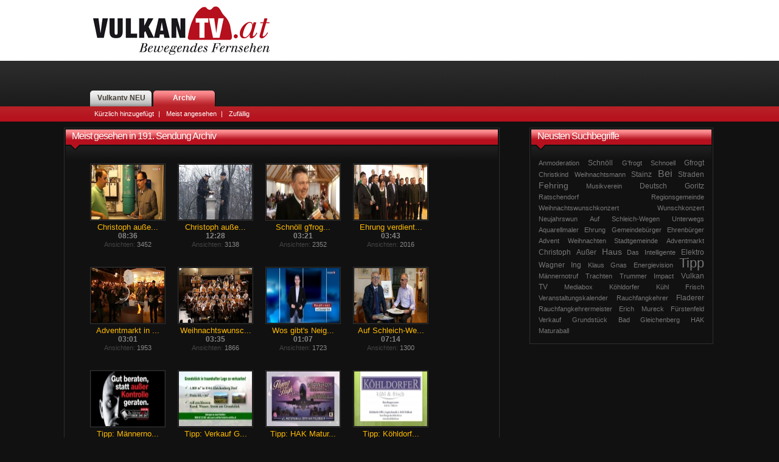

--- FILE ---
content_type: text/html; charset=UTF-8
request_url: http://www.vulkan.tv/clipshare/categories/227/191-Sendung
body_size: 5152
content:
<!DOCTYPE html PUBLIC "-//W3C//DTD XHTML 1.0 Transitional//EN" "http://www.w3.org/TR/xhtml1/DTD/xhtml1-transitional.dtd">
<html>
<head>
<title>Vulkan TV</title>
<meta http-equiv="Content-Type" content="text/html;charset=utf-8" />
<meta name="description" content="Meta Description Here" />
<meta name="keywords" content="Fernsehen, TV, Südoststeiermark, Feldbach, Vulkanland, Bad Gleichenberg, Steiermark, regional, Tackner," />


<link rel="alternate" type="application/rss+xml" title="RSS - 20 newest videos" href="rss/new/" />
<link rel="alternate" type="application/rss+xml" title="RSS - 20 most viewed videos" href="rss/views/" />
<link rel="alternate" type="application/rss+xml" title="RSS - 20 most commented videos" href="rss/comments/" />
<!--!!!!!!!!!!!!!!!!!!!!!!!! LIBRARY !!!!!!!!!!!!!!!!!!!!!!!!!!!!!!!!!!!-->
<script type="text/javascript">
var baseurl = 'http://www.vulkan.tv/clipshare/';
var imgurl = 'http://www.vulkan.tv/clipshare/images';
</script>
<script src="http://www.vulkan.tv/clipshare/js/jquery-1.2.6.pack.js" type="text/javascript"></script>
<script src="http://www.vulkan.tv/clipshare/js/jquery-clipshare-0.1.js" type="text/javascript"></script>
<script src="http://www.vulkan.tv/clipshare/js/jquery.rotator-0.1.js" type="text/javascript"></script>
<script src="http://www.vulkan.tv/clipshare/js/jquery.qtip-1.0.0-rc3.min.js" type="text/javascript"></script>
<script src="http://www.vulkan.tv/clipshare/ajax/cpaint2.inc.js" type="text/javascript"></script>
<script src="http://www.vulkan.tv/clipshare/js/myjavascriptfx.js" type="text/javascript"></script>
<!-- !!!!!!!!!!!!!!!!!!!!!!!!!!!!!!!!!!!!!!!!!!!!!!!!!!!!!!!!!!!!!! -->
<!--!!!!!!!!!!!!!!!!!!!!!!!!! Processing SCRIPT !!!!!!!!!!!!!!!!!!!-->
<script language="JavaScript" src="http://www.vulkan.tv/clipshare/js/indexonly.js" type="text/javascript"></script>
<script language="JavaScript" src="http://www.vulkan.tv/clipshare/js/myjavascriptajax.js" type="text/javascript"></script>
<script language="JavaScript" src="http://www.vulkan.tv/clipshare/js/myjavascript.js" type="text/javascript"></script>

<link href="http://www.vulkan.tv/clipshare/css/tpl_fronk.css" rel="stylesheet" type="text/css" />
<link href="http://www.vulkan.tv/clipshare/css/tpl_style.css" rel="stylesheet" type="text/css" />
<link href="http://www.vulkan.tv/clipshare/css/upload-progress.css" rel="stylesheet" type="text/css">
<!--[if IE 6]><link href="http://www.vulkan.tv/clipshare/css/tpl_ie_6.css"  rel="stylesheet" type="text/css" media="screen" /><![endif]-->
<!--[if IE 7]><link rel="stylesheet" type="text/css" href="http://www.vulkan.tv/clipshare/css/tpl_ie_7.css" /><![endif]-->
<!--[if IE 8]><link rel="stylesheet" type="text/css" href="http://www.vulkan.tv/clipshare/css/tpl_ie_7.css" /><![endif]-->

<!-- !!!!!!!!!!!!!!!!!!!!!!!!!!!!!!!!!!!!!!!!!!!!!!!!!!!!!!!!!!!!!! -->
</head>
<body >
<div id="head">
  <h3>
    <div id="top_links">
    
	
        <!--
    <a href="http://www.vulkan.tv/clipshare/signup">Anmelden</a> | 
    <a href="http://www.vulkan.tv/clipshare/login">Einloggen</a> | 
    <a href="http://www.vulkan.tv/clipshare/help">Hilfe</a>
    -->
    	</div>

      </h3>
    <h1><a href="http://www.vulkantv.at/" title="Vulkan TV" class="logo">Vulkan TV</a></h1>
</div>
<!-- end div head -->
<div class="clear"></div>
<div id="headnav">
  <div id="navbar">
    <div id="navcontainer">
      <ul>
            <li><a href="http://www.vulkantv.at/" target="_top">Vulkantv NEU</a></li>
      <!--  <li><a href="http://www.vulkan.tv/clipshare" >Home</a></li><li><a href="http://www.vulkan.tv/clipshare/blog" >Blog</a></li>-->
	 <li><a href="http://www.vulkan.tv/clipshare/categories"  id='currentTab' >Archiv</a></li>   
	 <!--<li><a href="http://www.vulkan.tv/clipshare/mediabox" >Mediabox</a></li>	
	 <li><a href="http://www.vulkan.tv/clipshare/app" >App</a></li>	 
	 <li><a href="http://www.vulkan.tv/clipshare/empfang" >Empfang</a></li>
	 <li><a href="http://www.vulkan.tv/clipshare/ueberuns" >&Uuml;ber uns</a></li>	 
	 <li><a href="http://www.vulkan.tv/clipshare/kontakt" >Kontakt</a></li>	 
	 <li><a href="http://www.vulkan.tv/clipshare/impressum" >Impressum</a></li>-->
	 
<!--
        <li><a href="http://www.vulkan.tv/clipshare/upload" >Upload</a></li>        <li><a href="http://www.vulkan.tv/clipshare/videos" >Videos</a></li>        <li><a href="http://www.vulkan.tv/clipshare/categories"  id='currentTab' >Archiv</a></li>        <li><a href="http://www.vulkan.tv/clipshare/usergroups" >Gruppen</a></li>        <li><a href="http://www.vulkan.tv/clipshare/community" >Community</a></li>        <li><a href="http://www.vulkan.tv/clipshare/userfriends" >Freunde</a></li>    --> 
     </ul>
    </div>
  </div>
  <div id="navsubbar">
    <p>
            <A href="http://www.vulkan.tv/clipshare/videos/basic/mr">K&uuml;rzlich hinzugef&uuml;gt</A>|
<A href="http://www.vulkan.tv/clipshare/videos/basic/mv">Meist angesehen</A>|
<!--
<A href="http://www.vulkan.tv/clipshare/videos/basic/md">Meist Diskutiert</A>|
<A href="http://www.vulkan.tv/clipshare/videos/basic/tf">Top Favoriten</A>|
<A href="http://www.vulkan.tv/clipshare/videos/basic/tr">Top Bewertet</A>|
<A href="http://www.vulkan.tv/clipshare/videos/basic/rf">K&uuml;rzlich Empfohlen</A>|
-->
<A href="http://www.vulkan.tv/clipshare/videos/basic/rd">Zuf&auml;llig</A>                </p>
  </div>
</div>
<!-- end div headnav -->
<div id="container"><div id="leftside">
	<div class="clear"></div>
    <!--
    <div id="mostactive">
      <div id="mostactive-title">Die Aktivsten Benutzer im Channel</div>
      <div id="mostactive-content">
        <div class="arrow-general">&nbsp;</div>
        <div class="contentbox">
                               
           
			<ul id="mostactiveuser">
			        	  
				<li>
					
					<a href="http://www.vulkan.tv/clipshare/users/vulkantv">
											<img class="moduleEntryThumb" height="60" src="http://www.vulkan.tv/clipshare/thumb/1_4166.jpg" width="80" />
										</a><br/>
					<a href="http://www.vulkan.tv/clipshare/users/vulkantv">vulkantv</a> (16)
					(16)
				</li>
        				</ul>
         </div>
      </div>
      <div class="clear"></div>
    </div> 
    <div class="clear"></div>  
    <br/>
    -->
  <div id="topwatched">
      <div id="topwatched-title">Meist gesehen in 191. Sendung Archiv</div>
      <div id="topwatched-content">
        <div class="arrow-general">&nbsp;</div>
        <div class="contentbox">
          <ul id="mostactiveuser">
                                                     	
                         <li class="boxshow">
                
			    
				
                        
                <a href="http://www.vulkan.tv/clipshare/video/2914/Christoph-außer-Haus-Das-Intelligente-Haus-bei-Elektro-Wagner">
					<img src="http://www.vulkan.tv/clipshare/thumb/3_2914.jpg" class="thumb"/>
				</a><br/>
                <a href="http://www.vulkan.tv/clipshare/video/2914/Christoph-außer-Haus-Das-Intelligente-Haus-bei-Elektro-Wagner" title="Christoph außer Haus: Das Intelligente Haus bei Elektro Wagner"><span class="title">Christoph auße...</span></a><br/>
				<span class="duration">08:36</span><br/>
		<!-- 
		<span class="info">Von:</span> <a href="http://www.vulkan.tv/clipshare/users/vulkantv">vulkantv</a><br/>
 		-->
                <span class="info">Ansichten:</span> 3452<br/>
                
		  <!-- <span class="info">Kommentare:</span> 1<br/> -->
                     
			<!--   
			<div class="startratebox">
                       

				<span class="info">Noch nicht Bewertet
                            <br />
                            (Rated by </span>0<span class="info">)</span>

                        
                     </div>
			-->
                	
            </li>
                                                    	
                         <li class="boxshow">
                
			    
				
                        
                <a href="http://www.vulkan.tv/clipshare/video/2907/Christoph-außer-Haus-bei-Rauchfangkehrer-Fladerer">
					<img src="http://www.vulkan.tv/clipshare/thumb/3_2907.jpg" class="thumb"/>
				</a><br/>
                <a href="http://www.vulkan.tv/clipshare/video/2907/Christoph-außer-Haus-bei-Rauchfangkehrer-Fladerer" title="Christoph außer Haus bei Rauchfangkehrer Fladerer"><span class="title">Christoph auße...</span></a><br/>
				<span class="duration">12:28</span><br/>
		<!-- 
		<span class="info">Von:</span> <a href="http://www.vulkan.tv/clipshare/users/vulkantv">vulkantv</a><br/>
 		-->
                <span class="info">Ansichten:</span> 3138<br/>
                
		  <!-- <span class="info">Kommentare:</span> 1<br/> -->
                     
			<!--   
			<div class="startratebox">
                       

				<span class="info">Noch nicht Bewertet
                            <br />
                            (Rated by </span>0<span class="info">)</span>

                        
                     </div>
			-->
                	
            </li>
                                                    	
                         <li class="boxshow">
                
			    
				
                        
                <a href="http://www.vulkan.tv/clipshare/video/2919/Schnöll-gfrogt-Christkind">
					<img src="http://www.vulkan.tv/clipshare/thumb/2_2919.jpg" class="thumb"/>
				</a><br/>
                <a href="http://www.vulkan.tv/clipshare/video/2919/Schnöll-gfrogt-Christkind" title="Schnöll g&#039;frogt: Christkind"><span class="title">Schnöll g'frog...</span></a><br/>
				<span class="duration">03:21</span><br/>
		<!-- 
		<span class="info">Von:</span> <a href="http://www.vulkan.tv/clipshare/users/vulkantv">vulkantv</a><br/>
 		-->
                <span class="info">Ansichten:</span> 2352<br/>
                
		  <!-- <span class="info">Kommentare:</span> 1<br/> -->
                     
			<!--   
			<div class="startratebox">
                       

				<span class="info">Noch nicht Bewertet
                            <br />
                            (Rated by </span>0<span class="info">)</span>

                        
                     </div>
			-->
                	
            </li>
                                                    	
                         <li class="boxshow">
                
			    
				
                        
                <a href="http://www.vulkan.tv/clipshare/video/2916/Ehrung-verdienter-Gemeindebürger-in-Stainz-bei-Straden">
					<img src="http://www.vulkan.tv/clipshare/thumb/3_2916.jpg" class="thumb"/>
				</a><br/>
                <a href="http://www.vulkan.tv/clipshare/video/2916/Ehrung-verdienter-Gemeindebürger-in-Stainz-bei-Straden" title="Ehrung verdienter Gemeindebürger in Stainz bei Straden"><span class="title">Ehrung verdient...</span></a><br/>
				<span class="duration">03:43</span><br/>
		<!-- 
		<span class="info">Von:</span> <a href="http://www.vulkan.tv/clipshare/users/vulkantv">vulkantv</a><br/>
 		-->
                <span class="info">Ansichten:</span> 2016<br/>
                
		  <!-- <span class="info">Kommentare:</span> 1<br/> -->
                     
			<!--   
			<div class="startratebox">
                       

				<span class="info">Noch nicht Bewertet
                            <br />
                            (Rated by </span>0<span class="info">)</span>

                        
                     </div>
			-->
                	
            </li>
                                                    	
                         <li class="boxshow">
                
			    
				
                        
                <a href="http://www.vulkan.tv/clipshare/video/2915/Adventmarkt-in-Fehring">
					<img src="http://www.vulkan.tv/clipshare/thumb/2_2915.jpg" class="thumb"/>
				</a><br/>
                <a href="http://www.vulkan.tv/clipshare/video/2915/Adventmarkt-in-Fehring" title="Adventmarkt in Fehring"><span class="title">Adventmarkt in ...</span></a><br/>
				<span class="duration">03:01</span><br/>
		<!-- 
		<span class="info">Von:</span> <a href="http://www.vulkan.tv/clipshare/users/vulkantv">vulkantv</a><br/>
 		-->
                <span class="info">Ansichten:</span> 1953<br/>
                
		  <!-- <span class="info">Kommentare:</span> 1<br/> -->
                     
			<!--   
			<div class="startratebox">
                       

				<span class="info">Noch nicht Bewertet
                            <br />
                            (Rated by </span>0<span class="info">)</span>

                        
                     </div>
			-->
                	
            </li>
                                                    	
                         <li class="boxshow">
                
			    
				
                        
                <a href="http://www.vulkan.tv/clipshare/video/2918/Weihnachtswunschkonzert-in-Deutsch-Goritz">
					<img src="http://www.vulkan.tv/clipshare/thumb/3_2918.jpg" class="thumb"/>
				</a><br/>
                <a href="http://www.vulkan.tv/clipshare/video/2918/Weihnachtswunschkonzert-in-Deutsch-Goritz" title="Weihnachtswunschkonzert in Deutsch Goritz"><span class="title">Weihnachtswunsc...</span></a><br/>
				<span class="duration">03:35</span><br/>
		<!-- 
		<span class="info">Von:</span> <a href="http://www.vulkan.tv/clipshare/users/vulkantv">vulkantv</a><br/>
 		-->
                <span class="info">Ansichten:</span> 1866<br/>
                
		  <!-- <span class="info">Kommentare:</span> 1<br/> -->
                     
			<!--   
			<div class="startratebox">
                       

				<span class="info">Noch nicht Bewertet
                            <br />
                            (Rated by </span>0<span class="info">)</span>

                        
                     </div>
			-->
                	
            </li>
                                                    	
                         <li class="boxshow">
                
			    
				
                        
                <a href="http://www.vulkan.tv/clipshare/video/2920/Wos-gibts-Neigs">
					<img src="http://www.vulkan.tv/clipshare/thumb/3_2920.jpg" class="thumb"/>
				</a><br/>
                <a href="http://www.vulkan.tv/clipshare/video/2920/Wos-gibts-Neigs" title="Wos gibt&#039;s Neigs?"><span class="title">Wos gibt's Neig...</span></a><br/>
				<span class="duration">01:07</span><br/>
		<!-- 
		<span class="info">Von:</span> <a href="http://www.vulkan.tv/clipshare/users/vulkantv">vulkantv</a><br/>
 		-->
                <span class="info">Ansichten:</span> 1723<br/>
                
		  <!-- <span class="info">Kommentare:</span> 1<br/> -->
                     
			<!--   
			<div class="startratebox">
                       

				<span class="info">Noch nicht Bewertet
                            <br />
                            (Rated by </span>0<span class="info">)</span>

                        
                     </div>
			-->
                	
            </li>
                                                    	
                         <li class="boxshow">
                
			    
				
                        
                <a href="http://www.vulkan.tv/clipshare/video/2917/Auf-Schleich-Wegen-unterwegs-Aquarellmaler">
					<img src="http://www.vulkan.tv/clipshare/thumb/3_2917.jpg" class="thumb"/>
				</a><br/>
                <a href="http://www.vulkan.tv/clipshare/video/2917/Auf-Schleich-Wegen-unterwegs-Aquarellmaler" title="Auf Schleich-Wegen unterwegs: Aquarellmaler"><span class="title">Auf Schleich-We...</span></a><br/>
				<span class="duration">07:14</span><br/>
		<!-- 
		<span class="info">Von:</span> <a href="http://www.vulkan.tv/clipshare/users/vulkantv">vulkantv</a><br/>
 		-->
                <span class="info">Ansichten:</span> 1300<br/>
                
		  <!-- <span class="info">Kommentare:</span> 1<br/> -->
                     
			<!--   
			<div class="startratebox">
                       

				<span class="info">Noch nicht Bewertet
                            <br />
                            (Rated by </span>0<span class="info">)</span>

                        
                     </div>
			-->
                	
            </li>
                                                    	
                         <li class="boxshow">
                
			    
				
                        
                <a href="http://www.vulkan.tv/clipshare/video/2913/Tipp-Männernotruf">
					<img src="http://www.vulkan.tv/clipshare/thumb/1_2913.jpg" class="thumb"/>
				</a><br/>
                <a href="http://www.vulkan.tv/clipshare/video/2913/Tipp-Männernotruf" title="Tipp: Männernotruf"><span class="title">Tipp: Männerno...</span></a><br/>
				<span class="duration">00:31</span><br/>
		<!-- 
		<span class="info">Von:</span> <a href="http://www.vulkan.tv/clipshare/users/vulkantv">vulkantv</a><br/>
 		-->
                <span class="info">Ansichten:</span> 1223<br/>
                
		  <!-- <span class="info">Kommentare:</span> 1<br/> -->
                     
			<!--   
			<div class="startratebox">
                       

				<span class="info">Noch nicht Bewertet
                            <br />
                            (Rated by </span>0<span class="info">)</span>

                        
                     </div>
			-->
                	
            </li>
                                                    	
                         <li class="boxshow">
                
			    
				
                        
                <a href="http://www.vulkan.tv/clipshare/video/2906/Tipp-Verkauf-Grundstück-Bad-Gleichenberg">
					<img src="http://www.vulkan.tv/clipshare/thumb/3_2906.jpg" class="thumb"/>
				</a><br/>
                <a href="http://www.vulkan.tv/clipshare/video/2906/Tipp-Verkauf-Grundstück-Bad-Gleichenberg" title="Tipp: Verkauf Grundstück Bad Gleichenberg"><span class="title">Tipp: Verkauf G...</span></a><br/>
				<span class="duration">00:49</span><br/>
		<!-- 
		<span class="info">Von:</span> <a href="http://www.vulkan.tv/clipshare/users/vulkantv">vulkantv</a><br/>
 		-->
                <span class="info">Ansichten:</span> 1031<br/>
                
		  <!-- <span class="info">Kommentare:</span> 1<br/> -->
                     
			<!--   
			<div class="startratebox">
                       

				<span class="info">Noch nicht Bewertet
                            <br />
                            (Rated by </span>0<span class="info">)</span>

                        
                     </div>
			-->
                	
            </li>
                                                    	
                         <li class="boxshow">
                
			    
				
                        
                <a href="http://www.vulkan.tv/clipshare/video/2905/Tipp-HAK-Maturaball">
					<img src="http://www.vulkan.tv/clipshare/thumb/2_2905.jpg" class="thumb"/>
				</a><br/>
                <a href="http://www.vulkan.tv/clipshare/video/2905/Tipp-HAK-Maturaball" title="Tipp: HAK Maturaball"><span class="title">Tipp: HAK Matur...</span></a><br/>
				<span class="duration">00:37</span><br/>
		<!-- 
		<span class="info">Von:</span> <a href="http://www.vulkan.tv/clipshare/users/vulkantv">vulkantv</a><br/>
 		-->
                <span class="info">Ansichten:</span> 853<br/>
                
		  <!-- <span class="info">Kommentare:</span> 1<br/> -->
                     
			<!--   
			<div class="startratebox">
                       

				<span class="info">Noch nicht Bewertet
                            <br />
                            (Rated by </span>0<span class="info">)</span>

                        
                     </div>
			-->
                	
            </li>
                                                    	
                         <li class="boxshow">
                
			    
				
                        
                <a href="http://www.vulkan.tv/clipshare/video/2909/Tipp-Köhldorfer-kühl--frisch">
					<img src="http://www.vulkan.tv/clipshare/thumb/3_2909.jpg" class="thumb"/>
				</a><br/>
                <a href="http://www.vulkan.tv/clipshare/video/2909/Tipp-Köhldorfer-kühl--frisch" title="Tipp: Köhldorfer kühl &amp; frisch"><span class="title">Tipp: Köhldorf...</span></a><br/>
				<span class="duration">00:38</span><br/>
		<!-- 
		<span class="info">Von:</span> <a href="http://www.vulkan.tv/clipshare/users/vulkantv">vulkantv</a><br/>
 		-->
                <span class="info">Ansichten:</span> 736<br/>
                
		  <!-- <span class="info">Kommentare:</span> 1<br/> -->
                     
			<!--   
			<div class="startratebox">
                       

				<span class="info">Noch nicht Bewertet
                            <br />
                            (Rated by </span>0<span class="info">)</span>

                        
                     </div>
			-->
                	
            </li>
                                                    	
                         <li class="boxshow">
                
			    
				
                        
                <a href="http://www.vulkan.tv/clipshare/video/2912/Tipp-Trachten-Trummer">
					<img src="http://www.vulkan.tv/clipshare/thumb/1_2912.jpg" class="thumb"/>
				</a><br/>
                <a href="http://www.vulkan.tv/clipshare/video/2912/Tipp-Trachten-Trummer" title="Tipp: Trachten Trummer"><span class="title">Tipp: Trachten ...</span></a><br/>
				<span class="duration">00:50</span><br/>
		<!-- 
		<span class="info">Von:</span> <a href="http://www.vulkan.tv/clipshare/users/vulkantv">vulkantv</a><br/>
 		-->
                <span class="info">Ansichten:</span> 597<br/>
                
		  <!-- <span class="info">Kommentare:</span> 1<br/> -->
                     
			<!--   
			<div class="startratebox">
                       

				<span class="info">Noch nicht Bewertet
                            <br />
                            (Rated by </span>0<span class="info">)</span>

                        
                     </div>
			-->
                	
            </li>
                                                    	
                         <li class="boxshow">
                
			    
				
                        
                <a href="http://www.vulkan.tv/clipshare/video/2910/Tipp-Vulkan-TV-Mediabox">
					<img src="http://www.vulkan.tv/clipshare/thumb/1_2910.jpg" class="thumb"/>
				</a><br/>
                <a href="http://www.vulkan.tv/clipshare/video/2910/Tipp-Vulkan-TV-Mediabox" title="Tipp: Vulkan TV Mediabox"><span class="title">Tipp: Vulkan TV...</span></a><br/>
				<span class="duration">00:23</span><br/>
		<!-- 
		<span class="info">Von:</span> <a href="http://www.vulkan.tv/clipshare/users/vulkantv">vulkantv</a><br/>
 		-->
                <span class="info">Ansichten:</span> 552<br/>
                
		  <!-- <span class="info">Kommentare:</span> 1<br/> -->
                     
			<!--   
			<div class="startratebox">
                       

				<span class="info">Noch nicht Bewertet
                            <br />
                            (Rated by </span>0<span class="info">)</span>

                        
                     </div>
			-->
                	
            </li>
                                                    	
                         <li class="boxshow">
                
			    
				
                        
                <a href="http://www.vulkan.tv/clipshare/video/2908/Vulkan-TV-Veranstaltungskalender">
					<img src="http://www.vulkan.tv/clipshare/thumb/1_2908.jpg" class="thumb"/>
				</a><br/>
                <a href="http://www.vulkan.tv/clipshare/video/2908/Vulkan-TV-Veranstaltungskalender" title="Vulkan TV Veranstaltungskalender"><span class="title">Vulkan TV Veran...</span></a><br/>
				<span class="duration">00:17</span><br/>
		<!-- 
		<span class="info">Von:</span> <a href="http://www.vulkan.tv/clipshare/users/vulkantv">vulkantv</a><br/>
 		-->
                <span class="info">Ansichten:</span> 532<br/>
                
		  <!-- <span class="info">Kommentare:</span> 1<br/> -->
                     
			<!--   
			<div class="startratebox">
                       

				<span class="info">Noch nicht Bewertet
                            <br />
                            (Rated by </span>0<span class="info">)</span>

                        
                     </div>
			-->
                	
            </li>
                                                    	
                         <li class="boxshow">
                
			    
				
                        
                <a href="http://www.vulkan.tv/clipshare/video/2911/Tipp-Impact">
					<img src="http://www.vulkan.tv/clipshare/thumb/1_2911.jpg" class="thumb"/>
				</a><br/>
                <a href="http://www.vulkan.tv/clipshare/video/2911/Tipp-Impact" title="Tipp: Impact"><span class="title">Tipp: Impact</span></a><br/>
				<span class="duration">00:21</span><br/>
		<!-- 
		<span class="info">Von:</span> <a href="http://www.vulkan.tv/clipshare/users/vulkantv">vulkantv</a><br/>
 		-->
                <span class="info">Ansichten:</span> 492<br/>
                
		  <!-- <span class="info">Kommentare:</span> 1<br/> -->
                     
			<!--   
			<div class="startratebox">
                       

				<span class="info">Noch nicht Bewertet
                            <br />
                            (Rated by </span>0<span class="info">)</span>

                        
                     </div>
			-->
                	
            </li>
                      </ul>
        </div>
      </div>
      <div class="clear"></div>
    </div>
  <br/>
  
<!--
  <div id="recently-added">
      <div id="recently-added-title">K&uuml;rzlich hinzugef&uuml;gt zu 191. Sendung</div>
      <div id="recently-added-content">
        <div class="arrow-general">&nbsp;</div>
        <div class="contentbox">
          <ul id="mostactiveuser">
                         <li class="boxshow">
			                        
                    
                    
                            
                <a href="http://www.vulkan.tv/clipshare/video/2920/Wos-gibts-Neigs">
                <img src="http://www.vulkan.tv/clipshare/thumb/3_2920.jpg" class="thumb"/></a><br/>
                <a href="http://www.vulkan.tv/clipshare/video/2920/Wos-gibts-Neigs"><span class="title">Wos gibt's Neig...</span></a><br/>
                <span class="duration">01:07</span><br/>

			<span class="info">Von:</span> <a href="http://www.vulkan.tv/clipshare/users/vulkantv">vulkantv</a><br/>

                <span class="info">Ansichten:</span> 1723 <br/>
<span class="info">Kommentare:</span> 0<br/>

		  <div class="startratebox">
                        <span class="info">Noch nicht Bewertet</span> 
                        <br />
                        <span class="info">(Rated by</span> 0<span class="info">)</span>
                </div>

            </li>
			             <li class="boxshow">
			                        
                    
                    
                            
                <a href="http://www.vulkan.tv/clipshare/video/2919/Schnöll-gfrogt-Christkind">
                <img src="http://www.vulkan.tv/clipshare/thumb/2_2919.jpg" class="thumb"/></a><br/>
                <a href="http://www.vulkan.tv/clipshare/video/2919/Schnöll-gfrogt-Christkind"><span class="title">Schnöll g'frog...</span></a><br/>
                <span class="duration">03:21</span><br/>

			<span class="info">Von:</span> <a href="http://www.vulkan.tv/clipshare/users/vulkantv">vulkantv</a><br/>

                <span class="info">Ansichten:</span> 2352 <br/>
<span class="info">Kommentare:</span> 0<br/>

		  <div class="startratebox">
                        <span class="info">Noch nicht Bewertet</span> 
                        <br />
                        <span class="info">(Rated by</span> 0<span class="info">)</span>
                </div>

            </li>
			             <li class="boxshow">
			                        
                    
                    
                            
                <a href="http://www.vulkan.tv/clipshare/video/2918/Weihnachtswunschkonzert-in-Deutsch-Goritz">
                <img src="http://www.vulkan.tv/clipshare/thumb/3_2918.jpg" class="thumb"/></a><br/>
                <a href="http://www.vulkan.tv/clipshare/video/2918/Weihnachtswunschkonzert-in-Deutsch-Goritz"><span class="title">Weihnachtswunsc...</span></a><br/>
                <span class="duration">03:35</span><br/>

			<span class="info">Von:</span> <a href="http://www.vulkan.tv/clipshare/users/vulkantv">vulkantv</a><br/>

                <span class="info">Ansichten:</span> 1866 <br/>
<span class="info">Kommentare:</span> 0<br/>

		  <div class="startratebox">
                        <span class="info">Noch nicht Bewertet</span> 
                        <br />
                        <span class="info">(Rated by</span> 0<span class="info">)</span>
                </div>

            </li>
			             <li class="boxshow">
			                        
                    
                    
                            
                <a href="http://www.vulkan.tv/clipshare/video/2917/Auf-Schleich-Wegen-unterwegs-Aquarellmaler">
                <img src="http://www.vulkan.tv/clipshare/thumb/3_2917.jpg" class="thumb"/></a><br/>
                <a href="http://www.vulkan.tv/clipshare/video/2917/Auf-Schleich-Wegen-unterwegs-Aquarellmaler"><span class="title">Auf Schleich-We...</span></a><br/>
                <span class="duration">07:14</span><br/>

			<span class="info">Von:</span> <a href="http://www.vulkan.tv/clipshare/users/vulkantv">vulkantv</a><br/>

                <span class="info">Ansichten:</span> 1300 <br/>
<span class="info">Kommentare:</span> 0<br/>

		  <div class="startratebox">
                        <span class="info">Noch nicht Bewertet</span> 
                        <br />
                        <span class="info">(Rated by</span> 0<span class="info">)</span>
                </div>

            </li>
			             <li class="boxshow">
			                        
                    
                    
                            
                <a href="http://www.vulkan.tv/clipshare/video/2916/Ehrung-verdienter-Gemeindebürger-in-Stainz-bei-Straden">
                <img src="http://www.vulkan.tv/clipshare/thumb/3_2916.jpg" class="thumb"/></a><br/>
                <a href="http://www.vulkan.tv/clipshare/video/2916/Ehrung-verdienter-Gemeindebürger-in-Stainz-bei-Straden"><span class="title">Ehrung verdient...</span></a><br/>
                <span class="duration">03:43</span><br/>

			<span class="info">Von:</span> <a href="http://www.vulkan.tv/clipshare/users/vulkantv">vulkantv</a><br/>

                <span class="info">Ansichten:</span> 2016 <br/>
<span class="info">Kommentare:</span> 0<br/>

		  <div class="startratebox">
                        <span class="info">Noch nicht Bewertet</span> 
                        <br />
                        <span class="info">(Rated by</span> 0<span class="info">)</span>
                </div>

            </li>
			             <li class="boxshow">
			                        
                    
                    
                            
                <a href="http://www.vulkan.tv/clipshare/video/2915/Adventmarkt-in-Fehring">
                <img src="http://www.vulkan.tv/clipshare/thumb/2_2915.jpg" class="thumb"/></a><br/>
                <a href="http://www.vulkan.tv/clipshare/video/2915/Adventmarkt-in-Fehring"><span class="title">Adventmarkt in ...</span></a><br/>
                <span class="duration">03:01</span><br/>

			<span class="info">Von:</span> <a href="http://www.vulkan.tv/clipshare/users/vulkantv">vulkantv</a><br/>

                <span class="info">Ansichten:</span> 1953 <br/>
<span class="info">Kommentare:</span> 0<br/>

		  <div class="startratebox">
                        <span class="info">Noch nicht Bewertet</span> 
                        <br />
                        <span class="info">(Rated by</span> 0<span class="info">)</span>
                </div>

            </li>
			             <li class="boxshow">
			                        
                    
                    
                            
                <a href="http://www.vulkan.tv/clipshare/video/2914/Christoph-außer-Haus-Das-Intelligente-Haus-bei-Elektro-Wagner">
                <img src="http://www.vulkan.tv/clipshare/thumb/3_2914.jpg" class="thumb"/></a><br/>
                <a href="http://www.vulkan.tv/clipshare/video/2914/Christoph-außer-Haus-Das-Intelligente-Haus-bei-Elektro-Wagner"><span class="title">Christoph auße...</span></a><br/>
                <span class="duration">08:36</span><br/>

			<span class="info">Von:</span> <a href="http://www.vulkan.tv/clipshare/users/vulkantv">vulkantv</a><br/>

                <span class="info">Ansichten:</span> 3452 <br/>
<span class="info">Kommentare:</span> 0<br/>

		  <div class="startratebox">
                        <span class="info">Noch nicht Bewertet</span> 
                        <br />
                        <span class="info">(Rated by</span> 0<span class="info">)</span>
                </div>

            </li>
			             <li class="boxshow">
			                        
                    
                    
                            
                <a href="http://www.vulkan.tv/clipshare/video/2913/Tipp-Männernotruf">
                <img src="http://www.vulkan.tv/clipshare/thumb/1_2913.jpg" class="thumb"/></a><br/>
                <a href="http://www.vulkan.tv/clipshare/video/2913/Tipp-Männernotruf"><span class="title">Tipp: Männerno...</span></a><br/>
                <span class="duration">00:31</span><br/>

			<span class="info">Von:</span> <a href="http://www.vulkan.tv/clipshare/users/vulkantv">vulkantv</a><br/>

                <span class="info">Ansichten:</span> 1223 <br/>
<span class="info">Kommentare:</span> 0<br/>

		  <div class="startratebox">
                        <span class="info">Noch nicht Bewertet</span> 
                        <br />
                        <span class="info">(Rated by</span> 0<span class="info">)</span>
                </div>

            </li>
			             <li class="boxshow">
			                        
                    
                    
                            
                <a href="http://www.vulkan.tv/clipshare/video/2912/Tipp-Trachten-Trummer">
                <img src="http://www.vulkan.tv/clipshare/thumb/1_2912.jpg" class="thumb"/></a><br/>
                <a href="http://www.vulkan.tv/clipshare/video/2912/Tipp-Trachten-Trummer"><span class="title">Tipp: Trachten ...</span></a><br/>
                <span class="duration">00:50</span><br/>

			<span class="info">Von:</span> <a href="http://www.vulkan.tv/clipshare/users/vulkantv">vulkantv</a><br/>

                <span class="info">Ansichten:</span> 597 <br/>
<span class="info">Kommentare:</span> 0<br/>

		  <div class="startratebox">
                        <span class="info">Noch nicht Bewertet</span> 
                        <br />
                        <span class="info">(Rated by</span> 0<span class="info">)</span>
                </div>

            </li>
			             <li class="boxshow">
			                        
                    
                    
                            
                <a href="http://www.vulkan.tv/clipshare/video/2911/Tipp-Impact">
                <img src="http://www.vulkan.tv/clipshare/thumb/1_2911.jpg" class="thumb"/></a><br/>
                <a href="http://www.vulkan.tv/clipshare/video/2911/Tipp-Impact"><span class="title">Tipp: Impact</span></a><br/>
                <span class="duration">00:21</span><br/>

			<span class="info">Von:</span> <a href="http://www.vulkan.tv/clipshare/users/vulkantv">vulkantv</a><br/>

                <span class="info">Ansichten:</span> 492 <br/>
<span class="info">Kommentare:</span> 0<br/>

		  <div class="startratebox">
                        <span class="info">Noch nicht Bewertet</span> 
                        <br />
                        <span class="info">(Rated by</span> 0<span class="info">)</span>
                </div>

            </li>
			             <li class="boxshow">
			                        
                    
                    
                            
                <a href="http://www.vulkan.tv/clipshare/video/2910/Tipp-Vulkan-TV-Mediabox">
                <img src="http://www.vulkan.tv/clipshare/thumb/1_2910.jpg" class="thumb"/></a><br/>
                <a href="http://www.vulkan.tv/clipshare/video/2910/Tipp-Vulkan-TV-Mediabox"><span class="title">Tipp: Vulkan TV...</span></a><br/>
                <span class="duration">00:23</span><br/>

			<span class="info">Von:</span> <a href="http://www.vulkan.tv/clipshare/users/vulkantv">vulkantv</a><br/>

                <span class="info">Ansichten:</span> 552 <br/>
<span class="info">Kommentare:</span> 0<br/>

		  <div class="startratebox">
                        <span class="info">Noch nicht Bewertet</span> 
                        <br />
                        <span class="info">(Rated by</span> 0<span class="info">)</span>
                </div>

            </li>
			             <li class="boxshow">
			                        
                    
                    
                            
                <a href="http://www.vulkan.tv/clipshare/video/2909/Tipp-Köhldorfer-kühl--frisch">
                <img src="http://www.vulkan.tv/clipshare/thumb/3_2909.jpg" class="thumb"/></a><br/>
                <a href="http://www.vulkan.tv/clipshare/video/2909/Tipp-Köhldorfer-kühl--frisch"><span class="title">Tipp: Köhldorf...</span></a><br/>
                <span class="duration">00:38</span><br/>

			<span class="info">Von:</span> <a href="http://www.vulkan.tv/clipshare/users/vulkantv">vulkantv</a><br/>

                <span class="info">Ansichten:</span> 736 <br/>
<span class="info">Kommentare:</span> 0<br/>

		  <div class="startratebox">
                        <span class="info">Noch nicht Bewertet</span> 
                        <br />
                        <span class="info">(Rated by</span> 0<span class="info">)</span>
                </div>

            </li>
			             <li class="boxshow">
			                        
                    
                    
                            
                <a href="http://www.vulkan.tv/clipshare/video/2908/Vulkan-TV-Veranstaltungskalender">
                <img src="http://www.vulkan.tv/clipshare/thumb/1_2908.jpg" class="thumb"/></a><br/>
                <a href="http://www.vulkan.tv/clipshare/video/2908/Vulkan-TV-Veranstaltungskalender"><span class="title">Vulkan TV Veran...</span></a><br/>
                <span class="duration">00:17</span><br/>

			<span class="info">Von:</span> <a href="http://www.vulkan.tv/clipshare/users/vulkantv">vulkantv</a><br/>

                <span class="info">Ansichten:</span> 532 <br/>
<span class="info">Kommentare:</span> 0<br/>

		  <div class="startratebox">
                        <span class="info">Noch nicht Bewertet</span> 
                        <br />
                        <span class="info">(Rated by</span> 0<span class="info">)</span>
                </div>

            </li>
			             <li class="boxshow">
			                        
                    
                    
                            
                <a href="http://www.vulkan.tv/clipshare/video/2907/Christoph-außer-Haus-bei-Rauchfangkehrer-Fladerer">
                <img src="http://www.vulkan.tv/clipshare/thumb/3_2907.jpg" class="thumb"/></a><br/>
                <a href="http://www.vulkan.tv/clipshare/video/2907/Christoph-außer-Haus-bei-Rauchfangkehrer-Fladerer"><span class="title">Christoph auße...</span></a><br/>
                <span class="duration">12:28</span><br/>

			<span class="info">Von:</span> <a href="http://www.vulkan.tv/clipshare/users/vulkantv">vulkantv</a><br/>

                <span class="info">Ansichten:</span> 3138 <br/>
<span class="info">Kommentare:</span> 0<br/>

		  <div class="startratebox">
                        <span class="info">Noch nicht Bewertet</span> 
                        <br />
                        <span class="info">(Rated by</span> 0<span class="info">)</span>
                </div>

            </li>
			             <li class="boxshow">
			                        
                    
                    
                            
                <a href="http://www.vulkan.tv/clipshare/video/2906/Tipp-Verkauf-Grundstück-Bad-Gleichenberg">
                <img src="http://www.vulkan.tv/clipshare/thumb/3_2906.jpg" class="thumb"/></a><br/>
                <a href="http://www.vulkan.tv/clipshare/video/2906/Tipp-Verkauf-Grundstück-Bad-Gleichenberg"><span class="title">Tipp: Verkauf G...</span></a><br/>
                <span class="duration">00:49</span><br/>

			<span class="info">Von:</span> <a href="http://www.vulkan.tv/clipshare/users/vulkantv">vulkantv</a><br/>

                <span class="info">Ansichten:</span> 1031 <br/>
<span class="info">Kommentare:</span> 0<br/>

		  <div class="startratebox">
                        <span class="info">Noch nicht Bewertet</span> 
                        <br />
                        <span class="info">(Rated by</span> 0<span class="info">)</span>
                </div>

            </li>
			             <li class="boxshow">
			                        
                    
                    
                            
                <a href="http://www.vulkan.tv/clipshare/video/2905/Tipp-HAK-Maturaball">
                <img src="http://www.vulkan.tv/clipshare/thumb/2_2905.jpg" class="thumb"/></a><br/>
                <a href="http://www.vulkan.tv/clipshare/video/2905/Tipp-HAK-Maturaball"><span class="title">Tipp: HAK Matur...</span></a><br/>
                <span class="duration">00:37</span><br/>

			<span class="info">Von:</span> <a href="http://www.vulkan.tv/clipshare/users/vulkantv">vulkantv</a><br/>

                <span class="info">Ansichten:</span> 853 <br/>
<span class="info">Kommentare:</span> 0<br/>

		  <div class="startratebox">
                        <span class="info">Noch nicht Bewertet</span> 
                        <br />
                        <span class="info">(Rated by</span> 0<span class="info">)</span>
                </div>

            </li>
			            <span class="pagingnav">1</span>
            </ul>
        </div>
      </div>
      <div class="clear"></div>
    </div>
  <br/>
  -->

  <div id="paging">
    		<div class="pagingnav">
                    
 			        
            
             <span class="pagingnav">1</span> 
    		</div>
  		</div>
</div>
<div id="rightside">
	<div id="recenttags-nosearch">
    	<div id="recenttags-title">Neusten Suchbegriffe</div>
        <div id="recenttags-content">
            <div class="arrow-general">&nbsp;</div>
                        <a class=cloudtags style="font-size: 11px;" href="http://www.vulkan.tv/clipshare/tags/Anmoderation" title="Tags: Anmoderation was used 0 times"><span>Anmoderation</span></a>
<a class=cloudtags style="font-size: 12px;" href="http://www.vulkan.tv/clipshare/tags/Schnöll" title="Tags: Schnöll was used 1 times"><span>Schnöll</span></a>
<a class=cloudtags style="font-size: 11px;" href="http://www.vulkan.tv/clipshare/tags/g'frogt" title="Tags: G'frogt was used 0 times"><span>G'frogt</span></a>
<a class=cloudtags style="font-size: 11px;" href="http://www.vulkan.tv/clipshare/tags/Schnoell" title="Tags: Schnoell was used 0 times"><span>Schnoell</span></a>
<a class=cloudtags style="font-size: 12px;" href="http://www.vulkan.tv/clipshare/tags/gfrogt" title="Tags: Gfrogt was used 1 times"><span>Gfrogt</span></a>
<a class=cloudtags style="font-size: 11px;" href="http://www.vulkan.tv/clipshare/tags/Christkind" title="Tags: Christkind was used 0 times"><span>Christkind</span></a>
<a class=cloudtags style="font-size: 11px;" href="http://www.vulkan.tv/clipshare/tags/Weihnachtsmann" title="Tags: Weihnachtsmann was used 0 times"><span>Weihnachtsmann</span></a>
<a class=cloudtags style="font-size: 12px;" href="http://www.vulkan.tv/clipshare/tags/Stainz" title="Tags: Stainz was used 1 times"><span>Stainz</span></a>
<a class=cloudtags style="font-size: 16px;" href="http://www.vulkan.tv/clipshare/tags/bei" title="Tags: Bei was used 3 times"><span>Bei</span></a>
<a class=cloudtags style="font-size: 12px;" href="http://www.vulkan.tv/clipshare/tags/Straden" title="Tags: Straden was used 1 times"><span>Straden</span></a>
<a class=cloudtags style="font-size: 14px;" href="http://www.vulkan.tv/clipshare/tags/Fehring" title="Tags: Fehring was used 2 times"><span>Fehring</span></a>
<a class=cloudtags style="font-size: 11px;" href="http://www.vulkan.tv/clipshare/tags/Musikverein" title="Tags: Musikverein was used 0 times"><span>Musikverein</span></a>
<a class=cloudtags style="font-size: 12px;" href="http://www.vulkan.tv/clipshare/tags/Deutsch" title="Tags: Deutsch was used 1 times"><span>Deutsch</span></a>
<a class=cloudtags style="font-size: 12px;" href="http://www.vulkan.tv/clipshare/tags/Goritz" title="Tags: Goritz was used 1 times"><span>Goritz</span></a>
<a class=cloudtags style="font-size: 11px;" href="http://www.vulkan.tv/clipshare/tags/Ratschendorf" title="Tags: Ratschendorf was used 0 times"><span>Ratschendorf</span></a>
<a class=cloudtags style="font-size: 11px;" href="http://www.vulkan.tv/clipshare/tags/Regionsgemeinde" title="Tags: Regionsgemeinde was used 0 times"><span>Regionsgemeinde</span></a>
<a class=cloudtags style="font-size: 11px;" href="http://www.vulkan.tv/clipshare/tags/Weihnachtswunschkonzert" title="Tags: Weihnachtswunschkonzert was used 0 times"><span>Weihnachtswunschkonzert</span></a>
<a class=cloudtags style="font-size: 11px;" href="http://www.vulkan.tv/clipshare/tags/Wunschkonzert" title="Tags: Wunschkonzert was used 0 times"><span>Wunschkonzert</span></a>
<a class=cloudtags style="font-size: 11px;" href="http://www.vulkan.tv/clipshare/tags/Neujahrswun" title="Tags: Neujahrswun was used 0 times"><span>Neujahrswun</span></a>
<a class=cloudtags style="font-size: 11px;" href="http://www.vulkan.tv/clipshare/tags/Auf" title="Tags: Auf was used 0 times"><span>Auf</span></a>
<a class=cloudtags style="font-size: 11px;" href="http://www.vulkan.tv/clipshare/tags/Schleich-Wegen" title="Tags: Schleich-Wegen was used 0 times"><span>Schleich-Wegen</span></a>
<a class=cloudtags style="font-size: 11px;" href="http://www.vulkan.tv/clipshare/tags/unterwegs" title="Tags: Unterwegs was used 0 times"><span>Unterwegs</span></a>
<a class=cloudtags style="font-size: 11px;" href="http://www.vulkan.tv/clipshare/tags/Aquarellmaler" title="Tags: Aquarellmaler was used 0 times"><span>Aquarellmaler</span></a>
<a class=cloudtags style="font-size: 11px;" href="http://www.vulkan.tv/clipshare/tags/Ehrung" title="Tags: Ehrung was used 0 times"><span>Ehrung</span></a>
<a class=cloudtags style="font-size: 11px;" href="http://www.vulkan.tv/clipshare/tags/Gemeindebürger" title="Tags: Gemeindebürger was used 0 times"><span>Gemeindebürger</span></a>
<a class=cloudtags style="font-size: 11px;" href="http://www.vulkan.tv/clipshare/tags/Ehrenbürger" title="Tags: Ehrenbürger was used 0 times"><span>Ehrenbürger</span></a>
<a class=cloudtags style="font-size: 11px;" href="http://www.vulkan.tv/clipshare/tags/Advent" title="Tags: Advent was used 0 times"><span>Advent</span></a>
<a class=cloudtags style="font-size: 11px;" href="http://www.vulkan.tv/clipshare/tags/Weihnachten" title="Tags: Weihnachten was used 0 times"><span>Weihnachten</span></a>
<a class=cloudtags style="font-size: 11px;" href="http://www.vulkan.tv/clipshare/tags/Stadtgemeinde" title="Tags: Stadtgemeinde was used 0 times"><span>Stadtgemeinde</span></a>
<a class=cloudtags style="font-size: 11px;" href="http://www.vulkan.tv/clipshare/tags/Adventmarkt" title="Tags: Adventmarkt was used 0 times"><span>Adventmarkt</span></a>
<a class=cloudtags style="font-size: 12px;" href="http://www.vulkan.tv/clipshare/tags/Christoph" title="Tags: Christoph was used 1 times"><span>Christoph</span></a>
<a class=cloudtags style="font-size: 12px;" href="http://www.vulkan.tv/clipshare/tags/außer" title="Tags: Außer was used 1 times"><span>Außer</span></a>
<a class=cloudtags style="font-size: 14px;" href="http://www.vulkan.tv/clipshare/tags/Haus" title="Tags: Haus was used 2 times"><span>Haus</span></a>
<a class=cloudtags style="font-size: 11px;" href="http://www.vulkan.tv/clipshare/tags/Das" title="Tags: Das was used 0 times"><span>Das</span></a>
<a class=cloudtags style="font-size: 11px;" href="http://www.vulkan.tv/clipshare/tags/Intelligente" title="Tags: Intelligente was used 0 times"><span>Intelligente</span></a>
<a class=cloudtags style="font-size: 12px;" href="http://www.vulkan.tv/clipshare/tags/Elektro" title="Tags: Elektro was used 1 times"><span>Elektro</span></a>
<a class=cloudtags style="font-size: 12px;" href="http://www.vulkan.tv/clipshare/tags/Wagner" title="Tags: Wagner was used 1 times"><span>Wagner</span></a>
<a class=cloudtags style="font-size: 12px;" href="http://www.vulkan.tv/clipshare/tags/Ing" title="Tags: Ing was used 1 times"><span>Ing</span></a>
<a class=cloudtags style="font-size: 11px;" href="http://www.vulkan.tv/clipshare/tags/Klaus" title="Tags: Klaus was used 0 times"><span>Klaus</span></a>
<a class=cloudtags style="font-size: 11px;" href="http://www.vulkan.tv/clipshare/tags/Gnas" title="Tags: Gnas was used 0 times"><span>Gnas</span></a>
<a class=cloudtags style="font-size: 11px;" href="http://www.vulkan.tv/clipshare/tags/Energievision" title="Tags: Energievision was used 0 times"><span>Energievision</span></a>
<a class=cloudtags style="font-size: 22px;" href="http://www.vulkan.tv/clipshare/tags/Tipp" title="Tags: Tipp was used 6 times"><span>Tipp</span></a>
<a class=cloudtags style="font-size: 11px;" href="http://www.vulkan.tv/clipshare/tags/Männernotruf" title="Tags: Männernotruf was used 0 times"><span>Männernotruf</span></a>
<a class=cloudtags style="font-size: 11px;" href="http://www.vulkan.tv/clipshare/tags/Trachten" title="Tags: Trachten was used 0 times"><span>Trachten</span></a>
<a class=cloudtags style="font-size: 11px;" href="http://www.vulkan.tv/clipshare/tags/Trummer" title="Tags: Trummer was used 0 times"><span>Trummer</span></a>
<a class=cloudtags style="font-size: 11px;" href="http://www.vulkan.tv/clipshare/tags/Impact" title="Tags: Impact was used 0 times"><span>Impact</span></a>
<a class=cloudtags style="font-size: 12px;" href="http://www.vulkan.tv/clipshare/tags/Vulkan" title="Tags: Vulkan was used 1 times"><span>Vulkan</span></a>
<a class=cloudtags style="font-size: 12px;" href="http://www.vulkan.tv/clipshare/tags/TV" title="Tags: TV was used 1 times"><span>TV</span></a>
<a class=cloudtags style="font-size: 11px;" href="http://www.vulkan.tv/clipshare/tags/Mediabox" title="Tags: Mediabox was used 0 times"><span>Mediabox</span></a>
<a class=cloudtags style="font-size: 11px;" href="http://www.vulkan.tv/clipshare/tags/Köhldorfer" title="Tags: Köhldorfer was used 0 times"><span>Köhldorfer</span></a>
<a class=cloudtags style="font-size: 11px;" href="http://www.vulkan.tv/clipshare/tags/kühl" title="Tags: Kühl was used 0 times"><span>Kühl</span></a>
<a class=cloudtags style="font-size: 11px;" href="http://www.vulkan.tv/clipshare/tags/frisch" title="Tags: Frisch was used 0 times"><span>Frisch</span></a>
<a class=cloudtags style="font-size: 11px;" href="http://www.vulkan.tv/clipshare/tags/Veranstaltungskalender" title="Tags: Veranstaltungskalender was used 0 times"><span>Veranstaltungskalender</span></a>
<a class=cloudtags style="font-size: 11px;" href="http://www.vulkan.tv/clipshare/tags/Rauchfangkehrer" title="Tags: Rauchfangkehrer was used 0 times"><span>Rauchfangkehrer</span></a>
<a class=cloudtags style="font-size: 12px;" href="http://www.vulkan.tv/clipshare/tags/Fladerer" title="Tags: Fladerer was used 1 times"><span>Fladerer</span></a>
<a class=cloudtags style="font-size: 11px;" href="http://www.vulkan.tv/clipshare/tags/Rauchfangkehrermeister" title="Tags: Rauchfangkehrermeister was used 0 times"><span>Rauchfangkehrermeister</span></a>
<a class=cloudtags style="font-size: 11px;" href="http://www.vulkan.tv/clipshare/tags/Erich" title="Tags: Erich was used 0 times"><span>Erich</span></a>
<a class=cloudtags style="font-size: 11px;" href="http://www.vulkan.tv/clipshare/tags/Mureck" title="Tags: Mureck was used 0 times"><span>Mureck</span></a>
<a class=cloudtags style="font-size: 11px;" href="http://www.vulkan.tv/clipshare/tags/Fürstenfeld" title="Tags: Fürstenfeld was used 0 times"><span>Fürstenfeld</span></a>
<a class=cloudtags style="font-size: 11px;" href="http://www.vulkan.tv/clipshare/tags/Verkauf" title="Tags: Verkauf was used 0 times"><span>Verkauf</span></a>
<a class=cloudtags style="font-size: 11px;" href="http://www.vulkan.tv/clipshare/tags/Grundstück" title="Tags: Grundstück was used 0 times"><span>Grundstück</span></a>
<a class=cloudtags style="font-size: 11px;" href="http://www.vulkan.tv/clipshare/tags/Bad" title="Tags: Bad was used 0 times"><span>Bad</span></a>
<a class=cloudtags style="font-size: 11px;" href="http://www.vulkan.tv/clipshare/tags/Gleichenberg" title="Tags: Gleichenberg was used 0 times"><span>Gleichenberg</span></a>
<a class=cloudtags style="font-size: 11px;" href="http://www.vulkan.tv/clipshare/tags/HAK" title="Tags: HAK was used 0 times"><span>HAK</span></a>
<a class=cloudtags style="font-size: 11px;" href="http://www.vulkan.tv/clipshare/tags/Maturaball" title="Tags: Maturaball was used 0 times"><span>Maturaball</span></a>

        </div>
	</div>
</div>
<div class="clear"></div>

<div id="footer">
	<div id="footcontainer">
    			<p>
                    <A href="http://www.vulkan.tv/clipshare/ueberuns">&Uuml;ber uns</A> |
                    <A href="http://www.vulkan.tv/clipshare/impressum">Impressum</A> |
                    <A href="http://www.vulkan.tv/clipshare/kontakt">Kontakt</A> |
     			</p> 
                <p>Copyright &copy; 2006-2008 <A href="http://www.vulkan.tv/clipshare">Vulkan TV</A>. All rights reserved.</p>
	</div>
</div>


<script type="text/javascript">

  var _gaq = _gaq || [];
  _gaq.push(['_setAccount', 'UA-23852843-1']);
  _gaq.push(['_trackPageview']);

  (function() {
    var ga = document.createElement('script'); ga.type = 'text/javascript'; ga.async = true;
    ga.src = ('https:' == document.location.protocol ? 'https://ssl' : 'http://www') + '.google-analytics.com/ga.js';
    var s = document.getElementsByTagName('script')[0]; s.parentNode.insertBefore(ga, s);
  })();

</script>


</body>
</html>








--- FILE ---
content_type: text/css; charset=utf-8
request_url: http://www.vulkan.tv/clipshare/css/tpl_fronk.css
body_size: 662
content:
/* CSS file for custom extensions
   Clipshare uses pretty unmodular static CSS, doesn't it
*/

.fronkbox {
    display:block;
    width:296px;
    padding:2px;
    background: #111111;
    border: 1px solid #2f2f2f;
    margin: 0 0 10px 5px;
}

.fronkbox span {
    margin: 20px 10px;
    padding: 0 0 0 25px;
}

.fronkbox .title {
    height: 25px;
    padding-left: 10px;
    background: url("../images/tpl_box_bar.png") repeat-x;
    font: normal 16px/22px "Lucida Sans Unicode", Arial, Helvetica, sans-serif;
    letter-spacing: -1px;
    color:#fff;
}

.fronkbox .content {
    padding:10px;
    margin-top: 2px;
    background: url("../images/tpl_box_shading2.png") repeat-x;
}

.fronkbox input.text {
    width: 200px;
    padding: 3px;
    border: 1px solid #666666;
    background: #393939 url(../images/tpl_input_bg.gif) no-repeat top left;
    font: normal 14px "Lucida Sans Unicode", Arial, Helvetica, sans-serif;
    color: #ccc;
}

.fronkbox input[type=image] {
	margin-top:5px;
}

.inputtip {
	color:#000000;
	font-style: italic;
}

.floatcontainer {
	height:38px;
}

.floatcontainer .left {
	float:left;
}

.floatcontainer .right {
	width:308px;
	float:right;
}

.newslettercontainer {
    margin: 0 0 10px 0;
    position: relative;
    display: block;

}

.newslettercontainer .newsletter {
    text-align: left;
    margin-left: 6px;
}


.newsletter input.text {
    margin: 0 0 0 0;
    border: 1px solid #666666;
    background: #393939 url(../images/tpl_input_bg.gif) no-repeat top left;
    font: normal 14px "Lucida Sans Unicode", Arial, Helvetica, sans-serif;
    color: #ccc;
    width:188px;
    padding:3px;
}

.newsletter input[type=image] {
    margin: -7px 0 0 0;
    padding: 0px;
    vertical-align: middle;
}


.newsletter form p {
    margin: 0px;
    padding: 0px;
}



--- FILE ---
content_type: text/css; charset=utf-8
request_url: http://www.vulkan.tv/clipshare/css/tpl_style.css
body_size: 7597
content:
/* Global Settings */



html, body {

    margin: 0px;

    padding: 0px;

    font: normal 11px "Lucida Sans Unicode", Arial, Helvetica, sans-serif;

    line-height: 18px;

    color:#888888;
	
	background: url('../images/tpl_bg_top_white.png') no-repeat top center #111;

}



h1, h2, h3, h4 {

    font-size: 100%;

}

input.checkbox {

    border: 1px solid #bdac85;

}

a {

/*  color: #333333; */

    color: #ffba00;

    text-decoration: none;

}



a:hover {

    color: #ffffff;

    text-decoration: none;
	
    /*border-bottom: 1px dotted #333333;*/

}

#othervideo a img, .groupthumb a img,#small-rightbox a img {

    border: 0;

}

.relatedvideothumb a img {

    padding: 2px;

    border: 1px solid #EAEAEA;

}

/*

a:link, a:visited {

    color: #00e5ff;

    text-decoration: none;

    border: none;

}

*/

.clear {

    clear: both;

}

form {

    margin: 0;

    padding: 0;

}



fieldset {

    margin: 1em 0;

    border: none;

}



legend {

    margin: 1em 0;

    padding: 0 .5em;

    background: transparent;

    font-size: 19px;

    font-weight: normal;
	
	color:#ffba00;
	
	letter-spacing: -1px;

}



input.fullboxtext {

    margin: 0 0 10px 0;

    padding: 3px;

    border: 1px solid #666666;

    background: #393939 url(../images/tpl_input_bg.gif) no-repeat top left;

    font: normal 14px "Lucida Sans Unicode", Arial, Helvetica, sans-serif;

	color: #ccc;

    width: 240px;

    height: 15px;

}

textarea.fullboxtext{

    margin: 0 0 10px 0;

    padding: 3px;

    border: 1px solid #666666;

    background: #1b1a1a url(../images/tpl_textarea_bg.gif) no-repeat top left;
	
	color: #ccc;

    font: normal 11px "Lucida Sans Unicode", Arial, Helvetica, sans-serif;

    width: 240px;   

}

/* End Of Global Settings */



/* Clip Share Logo */



#head {

    margin: 0px auto;

    padding: 0px;

    width: 985px;
	
}



#head h1 {

    margin: 10px 30px 0px 0px;

    padding: 0px;

    background: transparent url(../images/tpl_logo.png) no-repeat;

    text-indent: -9999px;

    float: left;

    display: inline;

}



#head h1 a.logo {

    display: block;

    width: 300px;

    height: 80px;

    border: none;

}



#head h2 {

    margin: 48px 0 0 10px;

    padding: 0px;

    font: normal 13px "Lucida Sans Unicode", Arial, Helvetica, sans-serif;

    color: #303030;

    float: left;

}



#head h3 {

    margin: 48px 0 0 30px;
	
	font: normal 13px "Lucida Sans Unicode", Arial, Helvetica, sans-serif;

    padding: 0px;

    float: right;

}



/* End of Clip Share Logo */



/* Clip Share Navigation */



#headnav {

    margin: 10px auto;

    padding: 0px;

    text-align: left;

    width: 100%;

}



#navbar {

    width: 100%;

    background: url(../images/tpl_navbar_bg.gif) repeat-x;

    height: 75px;

}



#navsubbar {

    width: 100%;

    background: url(../images/tpl_subnavbar_bg.gif) repeat-x;

    height: 25px;
	
	line-height: 20px;
	
}


#navcontainer {

    position: relative;

    top: 48px;

    width: 985px;   

    margin: 0px auto;   

}



#navcontainer ul {

    margin:0;

    padding: 0;

    list-style-type: none;

    text-align: center;

    font: bold 12px/27px Arial, Helvetica, sans-serif;

}



#navcontainer li {

    display:inline;

    margin:0;

    padding:0;

}



#navcontainer a {

    float: left;

    display: block;

    width: 103px;

    height: 27px;

    margin-right: 1px;

}



#navcontainer a:link, #navcontainer a:visited {

    float: left;

    background: url(../images/tpl_navbar_btn.gif) no-repeat left top;

    background-position:0% -27px;

    color: #474038;

    text-decoration: none;

}



#navcontainer a:hover {

    float: left;

    background: url(../images/tpl_navbar_btn.gif) no-repeat left top;

    background-position:0% -54px;

    color: #5F564B;

    text-decoration: none;

    line-height: 27px;

}



#navcontainer li a#currentTab {

    float: left;

    background: url(../images/tpl_navbar_btn.gif) no-repeat left top;

    background-position:0% 0px;

    color: #ffffff;

    text-decoration: none;

    line-height: 27px;

}



#navsubbar p {

    margin: 0px auto;

    padding: 2px 0;

    text-indent: 0px;

    width: 985px;

    color: #ffffff;

    text-align: left;

}



#navsubbar p a {

    margin: 0px 7px;

    color: #ffffff;

}



/* End of Clip Share Navigation */

    /* GENERAL CONTAINER */

#container {

    margin: 0px auto;

    padding: 0px;

    width: 1070px;

    text-align: center;

}


#leftside_ads {

    margin: 0px;

    margin-right: 10px;

    padding: 0px;

    width: 235px;

    text-align: left;

    float: left;

}


#leftside {

    margin: 0 0px 0px 0px;

    padding: 0px;

    width: 710px;

    text-align: left;

    float: left;

}

#fullside {

    margin: 0px;

    padding: 0px;

    width: 985px;

    text-align: left;

}



#login-title, #statistic-title, #online-title,#vote-title,#populartags-title,

#adv-title, #latestvideo-title, #profiledetail-title, 

#recenttags-title, #userinfo-title, #mediumbox-title, 

#recently-title, #fullbox-title, #myprofile-title,#invitefriend-title,#invitenewfriend-title, 

#mostactive-title, #topwatched-title, #signup-title, #viewvideo-title,

#bookmark-title, #videocomment-title, #othervideo-title, #relatedvideo-title, 

#relatedtag-title,#recently-added-title,#browsegroup-title, #smallbox-title,

#videodetails-title, #sharedetails-title, #myvideo-title, #myfriends-title,

#groups-title, #groupforum-title, #grouprecentvideo-title,#small-rightbox-title  {

    height: 25px;

    padding-left: 10px;

    background: url("../images/tpl_box_bar.png") repeat-x;

    font: normal 16px/22px "Lucida Sans Unicode", Arial, Helvetica, sans-serif;

    letter-spacing: -1px;

    color:#fff;
	

}

#small-rightbox-title-small{

    height: 25px;

    padding-left: 10px;

    background: url("../images/tpl_box_bar.png") repeat-x;

    font: normal 15px/23px "Lucida Sans Unicode", Arial, Helvetica, sans-serif;

    letter-spacing: -1px;

    color:#FFFFFF;

}  

#populartags-content, #recenttags-content, #relatedtag-content {
    padding:10px;

    margin-top: 2px;

    background: url("../images/tpl_box_shading2.png") repeat-x;
	
	text-align: justify;
	
}

#login-content, #statistic-content, #adv-content, #online-content,

#latestvideo-content, #profiledetail-content, #vote-content, 

#userinfo-content, #mediumbox-content, #fullbox-content,#invitefriend-content,#invitenewfriend-content,

#myprofile-content, #signup-content, #viewvideo-content, #relatedvideo-content, 

#browsegroup-content, #smallbox-content, #videodetails-content, #sharedetails-content, 

#groupforum-content, #grouprecentvideo-content,#small-rightbox-content {

    padding:10px;

    margin-top: 2px;

    background: url("../images/tpl_box_shading2.png") repeat-x;

}

#recently-content, #bookmark-content, #othervideo-content, #mostactive-content, #topwatched-content,

#recently-added-content {

    padding:10px;

    margin-top: 2px;
	
	background:transparent url("../images/tpl_box_shading2.png") repeat-x;

}

#videocomment-content, #myvideo-content, #myfriends-content, #groups-content {

	background:transparent url("../images/tpl_box_shading2.png") repeat-x;

	margin-top:2px;

	padding: 0 0 20px 0;

}


/* End of GENERAL CONTAINER Clipshare */

#small-rightbox-content span.title {

	font: normal 13px "Lucida Sans Unicode", Arial, Helvetica, sans-serif;

}

#small-rightbox-content span.duration {

	font: bold 12px Arial, Helvetica, sans-serif;

}

#small-rightbox-content span.info {

	color: #444444;
	
	font-size: 13px;

}

#small-rightbox-content span.tags {

	text-decoration: none;
	font-weight: normal;
	border-bottom:dotted 1px #aaaaaa;

}
	
/* Clip Share Search */

#containersearch{

    margin: 0 0 10px 0;

    position: relative;

    display: block;

    width:100%;

 

}

#search {

    width:496px;

    text-align: left;

    margin-left: 6px;
    

}



#search form p {

    margin: 0px;

    padding: 0px;

}



#search form input.text, #search form select {

	margin: 0 0 0 0;

    border: 1px solid #666666;

    background: #393939 url(../images/tpl_input_bg.gif) no-repeat top left;

    font: normal 14px "Lucida Sans Unicode", Arial, Helvetica, sans-serif;

	color: #ccc;
	
}



#search form input.text {

    width: 200px;

    padding: 3px;

}



#search form select {

    width: 130px;

    padding: 2px;

}



#search form input.button {

    margin: -7px 0 0 0;

    padding: 0px;

    vertical-align: middle;

}



/* End of Clip Share Search */



/* Clip Share Banner */



#banner {

    margin: 0 0 10px 0;

    padding: 0px;

    width: 500px;

    background: transparent url(../images/tpl_banner_bg.gif) repeat-x top;

    border: 1px solid #333333;

    height: 208px;

}



/* * html #banner {

    margin: -10px 0 10px 0;

} */



.feature {

    margin: 10px 0 0 15px;

    padding: 5px;

    float: left;

    width: 136px;

    display: inline;
	

} 



.feature h3 {

    margin: 0px;

    padding: 0px;

    font: normal 30px "Lucida Sans Unicode", Arial, Helvetica, sans-serif;

    color: #ffba00;

    letter-spacing: -2px;

}



.feature p {

    margin: 0px;

    padding: 0px;

}



.feature p img {

    margin: 5px;

    padding: 0px;

    display: block;

}



/* Clip Share left side */

#recently, #userinfo, #mediumbox, #mostactive, #topwatched, 

#signup,#browsegroup, #viewvideo, #recently-added,

#myvideo, #myfriends, #groups ,#bookmark, #videodetails, #sharedetails, #videocomment {

    display:block;

    width:710px;

    padding:2px;

    background: #111111;

    border: 1px solid #2f2f2f;

    margin-bottom: 10px;

    margin-left: auto;

    margin-right: auto;

}



#mostactive img.thumb, #topwatched img.thumb,#recently-added img.thumb{

    width:120px;

    height:90px;

}





#useraction {

    display:block;

    width:450px;

    padding:2px;

    background: #161616;

    border: 1px solid #333333;

    margin-bottom: 20px;

    margin-left:20px;

}

#useraction span.info {

	color: #444444;

}

#bookmark ul{

    margin-left: 20px;

    padding: 0;

}

* html #bookmark ul{

    margin-left: 0;

    padding: 0;

}

#useraction p {

    float: left;

    margin: 20px;

}

.arrow-general {

    margin: 0px;

    padding: 0px;

    height: 9px;

    background: transparent url(../images/tpl_box_arrow.gif) no-repeat top left;

    position: relative;

    top: -12px;

    left: -10px;

}

#videocomment .arrow-general

{

    margin: 0px;

    padding: 0px;

    height: 9px;

    background: transparent url(../images/tpl_box_arrow.gif) no-repeat top left;

    position: relative;

    top: -2px; 

    left: 0; 

}

/*#groupforum .arrow-general {

    margin: 0px;

    padding: 0px;

    height: 9px;

    background: transparent url(images/tpl_box_arrow.gif) no-repeat top left;

    position: relative;

    top: -12px; 

    left: 0;

}*/

#myvideo .arrow-general, #myfriends .arrow-general, #groups .arrow-general {

    margin: 0px;

    padding: 0px;

    height: 9px;

    background: transparent url(../images/tpl_box_arrow.gif) no-repeat top left;

    position: relative;

    top: -2px; 

    left: 0; 

}

#online .arrow-general {

    margin: 0px;

    padding: 0px;

    height: 9px;

    background: transparent url(../images/tpl_box_arrow.gif) no-repeat top left;

    position: relative;

    top: -12px; 

    left: 0; 

}

#recently a img.right {

    margin: 35px 0px 0px 0px;

    padding: 0px;

    border: 0px solid #bbbfaf;

    float: left;

}

#recently a img.left {

    margin: 35px -4px 0px 8px;

    padding: 0px;

    border: 0px solid #bbbfaf;

    float: left;

}



.viewed {

    margin: 10px 9px 0 13px;

    padding: 0 0 30px 0;

    float: left;

    width: 80px;

    /*width: 100px;*/

    display: inline;

}



.viewed a {

    border: none;

    text-decoration: none;

}



.viewed a img.image {

    margin: 0 0 15px 0;

    padding: 0px;

    border: 1px solid #bbbfaf;

    display: block;

}



.viewed p {

    margin: 0px;

    padding: 0px;

    text-align: center;

}



.viewed p span {

    display: block;

    font-size: 10px;

}



/* End of Clip Share Recently */



/* Clip Share Sub Tab Menu */



#submenu {

    margin: 0px;

    padding: 0px;

    width: 500px;

}



#tabmenucontainer {

    margin: 0px;

    padding: 0px;

    position: relative;

    top: 15px;

    width: 375px;

}



#tabmenucontainer ul {

    margin: 0px;

    padding: 0px;

    list-style-type: none;

    text-align: center;

    font: normal 14px/24px "Lucida Sans Unicode", Arial, Helvetica, sans-serif;

}



#tabmenucontainer li {

    display: inline;

    margin: 0px;

    padding: 0px;

    text-indent: -7px;

}



#tabmenucontainer a {

    float: left;

    display: block;

    width: 125px;

    height: 25px;

    color: #ffffff;

    border: none;

    text-decoration: none;

}



#tabmenucontainer a:link, #tabmenucontainer a:visited, #tabmenucontainer a:hover, #tabmenucontainer li a.tabactive {

    float: left;

    background: transparent url(../images/tpl_tabs_btn.gif) no-repeat left top;

    background-position: 0% -25px;

}



#tabmenucontainer a:link, #tabmenucontainer a:visited {

    background-position: 0% -25px;

}



#tabmenucontainer ul li.tabactive {

    background: transparent url(../images/tpl_tabs_btn.gif) no-repeat left top;

    background-position: 0% 0px;

    line-height: 24px;

}



#tabmenucontainer a:hover {

    background-position: 0% -50px;

    line-height: 24px;

}

 



#tabmenucontainer li a.tabactive {

    background-position: 0% 0px;

    line-height: 24px;

}



#subcontent {

    margin: 15px 0 0 0;

    padding: 0px;

    background: transparent url(../images/tpl_box_shading2.png) repeat-x;

    border: 1px solid #333333;

    width: 500px;

}



#subcontent p{

    margin: 0px;

    padding: 10px;

    float: left;

    display: block;

    width: 480px;
	
	font: normal 11px "Lucida Sans Unicode", Arial, Helvetica, sans-serif;

}

#subcontent p.blue {

    margin: 0;

    padding: 10px;

    float: left;

    display: block;

    background: #161616;

    width: 480px;
	
	font: normal 11px "Lucida Sans Unicode", Arial, Helvetica, sans-serif;

}

#subcontent span.title {

	font: normal 14px "Lucida Sans Unicode", Arial, Helvetica, sans-serif;

}

#subcontent span.duration {

	font: bold 12px Arial, Helvetica, sans-serif;

}

#subcontent span.info {

	color: #444444;

}

#subcontent span.tags {

	text-decoration: none;
	font-weight: normal;
	border-bottom:dotted 1px #444444;

}

#subcontent p a img {

    margin: 0 20px 0 0;

    padding: 1px;

    text-decoration: none;

    border: 1px solid #333333;

    float: left;

}

.comment {

    margin: 0;

    padding: 0;

    float: left;

    display: block;

    border-bottom: 1px solid #eaeaea;

    width: 477px;

}

.comment p a img {

    margin: 0 20px 10px 0;

    padding: 0px;

    text-decoration: none;

    border: 1px solid #bbbfaf;

    float: left;

}



.blue {

    background: #161616;

}

.selectedvideo {

    background: #262626;

}

/* End of Clip Share Sub Tab Menu */



/* Content Styling */

.contentbox {

    margin: 10px;

}

.firstdefinition {

    font-size: 14px;

    font-weight: bold;

}

.txturgent {

    font-size: 14px;

    font-weight: bold;

}

.txtsignup {

    color: #ffba00;

}

p.txturgent a {

    color: #ffba00;

}

.txtcontent a {

    text-decoration:underline

}

.hellomessage {

    font-size: 13px;

    font-weight: bold;

}

.imgprofile {

    margin: 10px 0 0 0;

}

.profileinfo {

    margin: 10px 5px 0 0;

}

.pictprofile {

    text-align: center;

}

.mypict {

    width: 52px;

    margin: 10px;

    float: left;

    display: block;

}

.userprofile {

    width: 150px;

    width: 130px;

    margin-left: 80px;



}

#bookmarklist{

    margin: 0 auto;

    text-align: center;
	
}

#bookmarklist li {

    list-style-type: none;

    margin: 0 20px 20px 0;

    float: left;

}

.strongtext {

    font: bold 14px "Lucida Sans Unicode", Arial, Helvetica, sans-serif;

}

.ratingDiv,.boxPart {

    margin: 5px 0;

    text-align: center;
	
	padding-bottom: 7px;

    border-bottom: 1px solid #333333;
	
	font-size: 13px;

} 

.relatedvideolist {

    margin: 0 0 20px 0;
	
	padding-top: 5px;
	
	padding-bottom: 5px;
	
}

/* End Content Styling */



/* Right Side */



#rightside {

    margin: 0px;

    margin-right: 10px;

    padding: 0px;

    width: 300px;

    text-align: left;

    float: right;

}

#rightside_video {

    margin: 0px;

    margin-right: 10px;

    padding: 0px;

    width: 296px;

    text-align: left;

    float: right;

}

#login, #statistic, #online,#vote, #adv, #latestvideo, #populartags,

#profiledetail, #recenttags, #othervideo, #relatedvideo,

#relatedtag,#small-rightbox {

    display:block;

    width:296px;

    padding:2px;

    background: #111111;

    border: 1px solid #2f2f2f;

}

#groupforum, #grouprecentvideo {

    display:block;

    width:700px;

    padding:2px;

    background: #111111;

    border: 1px solid #2f2f2f;

}

#login-nosearch, #recenttags-nosearch, #othervideo-nosearch{

    display:block;

    width:296px;

    padding:2px;

    background: #111111;

    border: 1px solid #2f2f2f;

}



#login form {

    margin: 2px;

    padding: 0px;

}



#login form p {

    margin: 0px;

    padding: 0px;

    font: normal 13px "Lucida Sans Unicode", Arial, Helvetica, sans-serif;

    color: #888888;

}

#login form a {

    font: normal 11px "Lucida Sans Unicode", Arial, Helvetica, sans-serif;

}



#login form p input.logintext {

    margin: 0 0 5px 0;

    padding: 2px;

    border: 1px solid #666666;

    background: #393939 url(../images/tpl_input_bg.gif) no-repeat top left;

    font: normal 11px "Lucida Sans Unicode", Arial, Helvetica, sans-serif;

	color: #ccc;

    width: 180px;

}



#login form p input.loginbutton {

    margin: 15px 0 0 0;

    padding: 0px; 

}


#login, #recenttags, #othervideo,#small-rightbox {

    margin: 0px 0 0 5px;

    margin-bottom:10px;

}



#small-rightbox-content textarea.fullboxtext{

    width:180px;

}



#login-nosearch, #recenttags-nosearch, #othervideo-nosearch{

    margin: 0px 0 0 5px;

}



#latestvideo {

    margin: 37px 0 0 5px;

}



#profiledetail {

    margin: 37px 0 0 5px;

}



#statistic {

    margin: 0 0 0 5px;

    /*height: 230px;*/

}



#online {

    margin: 10px 0 0 5px;

    /*height: 330px;*/

}



#populartags{

    margin: 10px 0 0 5px;

}



#vote{

    margin: 10px 0 0 5px;

}



#adv {

    margin: 0 0 0 5px;

    /*height: 232px;*/

}



#recenttags p {

    text-align: center;

    margin: 0 10px;

    padding-bottom: 20px;

}

#latestvideo p {

    text-align: center;

}



#statistic span {

    margin: 20px 10px;

    padding: 0 0 0 25px;

}



#statistic span.public {

    background: transparent url(../images/tpl_icon_public.gif) no-repeat;

}



#statistic span.private {

    background: transparent url(../images/tpl_icon_private.gif) no-repeat;

}



#statistic span.member {

    background: transparent url(../images/tpl_icon_member.gif) no-repeat;

}

#statistic span.watch {

    background: transparent url(../images/tpl_icon_watched.gif) no-repeat;

}



#statistic span.visitors {

    background: transparent url(../images/tpl_icon_visitors.gif) no-repeat;

}

#statistic font.info {

   color: #444444;

}



#online p {

    margin: 0px 5px;

    padding: 0px;
	
	font-size: 14px;

}



#online p span {

    margin: 5px 10px 0 0;

    padding: 0 0 0 18px;

    font-weight: normal;
	
	font-size: 11px;

}



#online p span.video {

    background: transparent url(../images/tpl_icon_video.gif) no-repeat;

}



#online p span.flag {

    background: transparent url(../images/tpl_icon_flag.gif) no-repeat;

}



#online p span.people {

    background: transparent url(../images/tpl_icon_people.gif) no-repeat;

}



#adv p {

    text-align: center;

}



#adv a img {

    margin: 0px auto;

    padding: 0px;

    border: none;

    text-decoration: none;

    vertical-align: middle;

}



/* Right Side */



/* Clip Share Rich Footer */



#richfooter {

    margin: 20px auto 0px;

    padding: 0px;

    background: #181818;

}



#richcontainer {

    margin: 0px auto;

    padding: 0px;

    width: 730px;

    text-align: center;

}



#news, #channel, #tags {

    margin: 20px 20px 0px 5px;

    padding: 0 0 30px 0;

    text-align: left;

    width: 210px;

    color: #e0e0e0;

    float: left;

}



#news h3, #channel h3, #tags h3 {

    margin: 0 0 10px 0;

    padding: 0px;

    font: normal 20px "Lucida Sans Unicode", Arial, Helvetica, sans-serif;

    color: #ffba00;

}



#news p, #channel p {

    margin: 0px;

    padding: 5px;

    border-top: 1px dotted #444444;

    display: block;

}

#tags p {

    margin: 0px;

    padding: 0px;
	
	padding-top: 5px;

    border-top: 1px dotted #444444;
	
	text-align: justify;

    display: block;

}



#news p:hover, #channel p:hover {

    background: #222222;
	
}



#news p a, #channel p a {


    text-decoration: none;

    color: #ccc;

}



#news p a:hover, #channel p a:hover {

    color: #ffba00;

}

#news img, #channel img {

padding: 1px;

}

#tags p a {

    border: none;

    text-decoration: none;

    color: #aaa;

}



#tags p a:hover {

    color: #ffffff;

}



#tags p.semore {

    float: right;

    border: none;

}



/* End of Clip Share Rich Footer */



/* Clip Share Footer */



#footer {

    margin: 0px auto;

    padding: 10px;

    background: url(../images/tpl_footer_bg.png) repeat-x;

}



#footcontainer {

    margin: 0px auto;

    padding: 0px;

    width: 985px;

    text-align: center;

}



#footcontainer p {

    margin: 0 10px;

    padding: 0px;

    color: #444444;

}



#footcontainer p a {

    margin: 0px;

    border: none;

    text-decoration: none;

    color: #cccccc;

}



#footcontainer p a:hover {

    border-bottom: 1px dotted #444444;
	
	color: #ffba00;

}



#footcontainer p a img.rss {

    border: none;

    text-decoration: none;

}



/* Clip Share Medium Box */

/*

#mediumbox {

    margin: 0;

    padding: 0;

    background: transparent url(images/bg_main_box.jpg) repeat-x; 

    border: 1px solid #eaeaea;



}

#mediumbox h3 {

    margin: 0px;

    padding: 0 0 0 5px;

    background: transparent url(images/recently_bar.gif) no-repeat top;

    color: #ffffff;

    font: normal 19px "Lucida Sans Unicode", Arial, Helvetica, sans-serif;

    letter-spacing: -1px;

    height: 38px;

}

*/

/* End Clip Share Medium Box */



/* Clip Share Full Box */

#fullbox,#invitefriend,#invitenewfriend{

    display:block;

    width:985px;

    padding:2px;

    background: #111111;

    border: 1px solid #2f2f2f;

    text-align: left;

}



#fullbox label,#invitefriend label,#invitenewfriend label {

    font-weight: bold;

}

#fullbox form input.inputtext,#invitefriend form input.inputtype,#invitenewfriend form input.inputtype  {

	margin: 0 0 5px 0;

    padding: 2px;

    border: 1px solid #666666;

    background: #393939 url(../images/tpl_input_bg.gif) no-repeat top left;

    font: normal 11px "Lucida Sans Unicode", Arial, Helvetica, sans-serif;

	color: #ccc;

    width: 240px;
	
}





#fullbox form p input.submitbutton,#invitefriend form p input.submitbutton,#invitenewfriend form p input.submitbutton {

    margin: 5px 0 0 0;

}



#fullbox div.fm-req,#fullbox div.fm-opt,

#invitefriend div.fm-req,#invitenewfriend div.fm-req,

#invitefriend div.fm-opt,#invitenewfriend div.fm-opt{

    

}



#fullbox div.fm-req label:before,

#invitefriend div.fm-req label:before,

#invitenewfriend div.fm-req label:before{

    content: "* "; /* does not work in IE */

    color: #CC0000;

    font-weight: bold;

}



#fullbox div.fm-opt label:before,

#invitefriend div.fm-opt label:before,

#invitenewfriend div.fm-opt label:before{

    color: #CC0000;

}

 



.submitbutton {

    margin-left: 150px;

    padding : 10px 0 0 25px;

} 





/* End Clip Share Full Box */



/* Clip Share Signup */

#signup form {

    margin: 10px;

    padding: 0px;

}

#signup label, #fullbox label {

    float: left;

    width: 150px;

    padding: 0 1em;

    text-align: right;

    font: normal 13px "Lucida Sans Unicode", Arial, Helvetica, sans-serif;

    color: #444444;

}

#signup form p {

    margin: 0px;

    padding: 0px;

    font: normal 13px "Lucida Sans Unicode", Arial, Helvetica, sans-serif;

    color: #008ece;

}



#signup form input.signuptext,#fullbox form input.fullboxtext {

    margin: 0 0 10px 0;

    padding: 2px;

    border: 1px solid #666666;

    background: #393939 url(../images/tpl_input_bg.gif) no-repeat top left;

    font: normal 11px "Lucida Sans Unicode", Arial, Helvetica, sans-serif;

	color: #ccc;

    width: 220px;

    height: 15px;

}



textarea.fullboxtext {

	margin: 0 0 10px 0;

    padding: 6px;

    border: 1px solid #666666;

    background: #1b1a1a url(../images/tpl_textarea_bg.gif) no-repeat top left;
	
	color: #ccc;

    font: normal 11px "Lucida Sans Unicode", Arial, Helvetica, sans-serif;

    width: 220px;

}



#signup form p input.signupbutton {

    margin: 5px 0 0 0;

    padding: 0px;

}



/* required fields - does not work in IE */

#signup div.fm-req {

    font-weight: bold;

}



#signup div.fm-req label:before {

    content: "* "; /* does not work in IE */

    color: #CC0000;

}

.captcha {

    float: right;

    width: 400px;

    text-align: center;

    margin-right: 0px;

}

.captcha {

/*  float: right;

    width: 100%;

    text-align: right;

    margin-right: 20px;*/

}



.signupstatement {

    margin-left: 150px;

    float: left;

}

#signup ul li {

    list-style-image: url(../images/tpl_icon_bullet.gif);

}

.signupbutton {

    margin-left: 150px;

    padding : 0 0 0 25px;

}

/* End Clip Share Signup */



/* My Profile */

#myprofile {

    display:block;

    width:726px;

    padding:2px;

    background: #111111;

    border: 1px solid #2f2f2f;

    text-align: left;

}



#myprofile form {

    margin: 10px;

    padding: 0px;

}

#myprofile fieldset {

    margin: 1em 0;

    border: none;

}



#myprofile legend {

    margin: 1em 0;

    padding: 0 .5em;

    background: transparent;

    font-size: 19px;

    font-weight: normal;
	
	color:#ffba00;

	letter-spacing: -1px;

}



#myprofile label {

    float: left;

    width: 150px;

    padding: 0 1em;

    text-align: right;

    font-size: 12px;

    font-weight: normal;

}

#myprofile form p {

    margin: 0px;

    padding: 0px;

    font: normal 13px "Lucida Sans Unicode", Arial, Helvetica, sans-serif;

    color: #008ece;

}



#myprofile form input.myprofiletext {

    margin: 0 0 5px 0;

    padding: 2px;

    border: 1px solid #666666;

    background: #393939 url(../images/tpl_input_bg.gif) no-repeat top left;

    font: normal 11px "Lucida Sans Unicode", Arial, Helvetica, sans-serif;

	color: #ccc;

    width: 240px;
	

}

#myprofile form textarea.myprofiletext, #fullbox form textarea.inputtext {

	margin: 0 0 10px 0;

    padding: 6px;

    border: 1px solid #666666;

    background: #1b1a1a url(../images/tpl_textarea_bg.gif) no-repeat top left;
	
	color: #ccc;

    font: normal 11px "Lucida Sans Unicode", Arial, Helvetica, sans-serif;

    width: 240px;

}

#myprofile form select.myprofiletext {

    margin: 0 0 5px 0;

    padding: 2px;

    border: 1px solid #666666;

    background: #393939 url(../images/tpl_input_bg.gif) no-repeat top left;

    font: normal 11px "Lucida Sans Unicode", Arial, Helvetica, sans-serif;

	color: #ccc;

}

#myprofile form input.myprofilebrowsefile {

    margin: 0 0 5px 0;

    padding: 2px;

    border: 1px solid #666666;

    background: #393939 url(../images/tpl_input_bg.gif) no-repeat top left;

    font: normal 11px "Lucida Sans Unicode", Arial, Helvetica, sans-serif;

	color: #ccc;


}



#myprofile form p input.myprofilebutton{

    margin: 5px 0 0 0;

    padding: 0px;

}



/* required fields - does not work in IE */

#myprofile div.fm-req {

    font-weight: bold;

}



#myprofile div.fm-req label:before {

    content: "* "; /* does not work in IE */

    color: #CC0000;

}

.myprofilestatement {

    margin-left: 150px;

    float: left;

}

#myprofile ul li {

    list-style-image: url(../images/tpl_icon_bullet.gif);

}

.myprofilebutton {

    margin-left: 150px;

    padding : 0 0 0 25px;

}



/* End My Profile */



/* Clip Share User Menu */

#usermenu p{

    margin: 10px 10px;

    padding: 0 0 0 25px;

}

#usermenu h4 {

    font: normal 19px "Lucida Sans Unicode", Arial, Helvetica, sans-serif;

    color:#ffba00;
	
	letter-spacing: -1px;



}

.mystats {

    margin: 0 0 0 5px;

    float: left;

    width: 250px;

    display: inline;

}

.myinbox {

    margin: 0 0 0 5px;

    float: left;

    width: 210px;

    display: inline;

}

p.myvideostat {

    background: transparent url(../images/tpl_icon_video.gif) no-repeat;

}

p.friends {

    background: transparent url(../images/tpl_icon_friends.gif) no-repeat;

}

p.friendreq {

    background: transparent url(../images/tpl_icon_friend_req.gif) no-repeat;

}

p.watch {

    background: transparent url(../images/tpl_icon_watched.gif) no-repeat;

}

p.visitors {

    background: transparent url(../images/tpl_icon_visitors.gif) no-repeat;

}

p.profile {

    background: transparent url(../images/tpl_icon_profile.gif) no-repeat;

}

p.message {

    background: transparent url(../images/tpl_icon_new_message.gif) no-repeat;

}


/* End Clip Share User Menu */



/* Most Active User */



ul#mostactiveuser {

    margin: 0;

    padding: 0;

}

ul#mostactiveuser li {

    margin: 0;

    float: left;

    list-style-type: none;

    padding: 0 0 0 24px;
	
	padding-bottom: 15px;

    text-align: center;

}

ul#mostactiveuser img {

    padding: 1px;

    border: 1px solid #333;
	
}

ul#mostactiveuser li.boxshow{

    margin: 0;

    float: left;

    list-style-type: none;

    padding: 0 0 0 20px;

    text-align: center;
	
	line-height: 14px;

    height:170px; 

}

ul#mostactiveuser span.title {

	font: normal 13px "Lucida Sans Unicode", Arial, Helvetica, sans-serif;

}

ul#mostactiveuser span.duration {

	font: bold 12px Arial, Helvetica, sans-serif;

}

ul#mostactiveuser span.info {

	color: #444444;

}

/* End Most Active User */



/* top watched */

/*#topwatched {



    margin: 10px 0 0 0px;

    height: 230px;

}*/



/* End top watched */



p.specialmessage {

    border: 1px solid #333;

    padding: 10px;

    margin: 10px auto;

    width: 350px;

    text-align: center;

    background-color: #161616;

}

.navvideo {

    display: inline;

    text-align: right;

    float:left;

}

#fullbox-title .basicdetailed {

    display: inline;

    font: normal 11px "Lucida Sans Unicode", Arial, Helvetica, sans-serif;

    color: #333333;

    letter-spacing: normal;

    margin: 0 40px 0 40px;

    width:100px;

    float:left;

    padding-top:5px;

}

#fullbox-title .basicdetailed a:hover{

    color: #FFFFFF;

}

.titlepage{

    float:left;

}



.videopaging {

    display: inline;

    width: 200px;

    font: normal 11px "Lucida Sans Unicode", Arial, Helvetica, sans-serif;

    color: #ffffff;

    letter-spacing: normal;

    margin: 0;

    text-align: right;

    float:right;

    padding-top:5px;

    margin-right:10px;

}

#fullbox-title p img {

    margin-right: 5px;

}

#videobox {

    text-align: center;

    margin: 0 auto;
	
	line-height: 14px;
}

#tagsbox {

    text-align: justify;

    margin: 0 auto;
	
}

#videobox table tr td{

    padding-bottom: 30px;

    padding-left:12px;

}

#videobox img {

    padding: 1px;

    border: 1px solid #333;

}

#videobox img.star {

    border: none;

}

#videobox span.title {

	font: normal 13px "Lucida Sans Unicode", Arial, Helvetica, sans-serif;

}

#videobox span.duration {

	font: bold 12px Arial, Helvetica, sans-serif;

}

#videobox span.info {

	color: #444444;

}

.center {

    text-align: center;

}

#paging{

    width:496px;

    margin: 0px auto;

    padding: 0px;

    text-align:center;

}

#paging-left{

    width:496px;

}

.pagingnav{

width:495px;

font: normal 11px "Lucida Sans Unicode", Arial, Helvetica, sans-serif;

}

.pagingnav {

/*width: 496px;*/

/*background: url(../img/chromebg.gif) center center repeat-x; /*THEME CHANGE HERE*/

padding: 0;

margin: 0px auto;

line-height: 28px;

text-align: center; /*set value to "left", "center", or "right"*/

}

.pagingnav  {

/*display: inline;*/

padding: 2px;

}

.pagingnav a{

color: #888;

padding: 2px 4px;

margin: 2px; 

text-decoration: none;

border: 1px solid #333;

background-color: #161616;

display: block:

}

.pagingnav   a:hover{

    text-decoration: none;
	
	border: 1px solid #666;
	
	color: #fff;

    background-color: #333333;

    font-weight: normal;

}

span.pagingnav {

color: #ff1111;

padding: 2px 4px;

margin: 2px; 

text-decoration: none;

border: 1px solid #ff1111;

background-color: #161616;

display: block:

}

.replythis {

    background: url(../images/tpl_icon_reply.gif) no-repeat left center;

    padding: 0 80px 0 20px;

    float: right;

    margin-bottom: 10px;

}

.videoplayer {

    margin-left: 13px;

}

.textdesc{

    width:120px;

}

.listchannel, .listchannellarge{

    float:left;

    padding:5px;

    margin-bottom: 5px;

}

.listchannellarge{

    width:650px;

}

.listchannellarge .imagechannelinfo,.listchannellarge .imagechannel{

    float:left;

}



.listchannellarge .imagechannelinfo{

    padding-left:10px;

    text-align:left;

}



.listchannellarge .imagechannelinfo .title{

    

}



.listchannel .imagechannel a img{

    width:120px;

    height:90px;

}

.listchannellarge .imagechannel a img{

    width:120px;

    height:90px;

}



.listchannel .star img,.listchannellarge .star img{

    border:none;

}



.startratebox{

    height:19px;

    width:120px;

	/*   text-align:center; */

    border:0px solid;
	
}

.startratebox img {

    border: 0 !important;

}



.startratebox2{

    height:19px;

    width:192px; 

    border:0px solid;

}

.startratebox2 img {

    border: 0 !important;

    width:11px;

}

/* group */

 

#browsegroup-title .videopaging{



}

.groupdetail{

    float:left;

}

/* end group */



/* Friends */

.friendlist {

    margin: 0;

    padding: 0;

    float: left;

    display: block;

    border-bottom: 1px solid #eaeaea;

    width: 496px;

}

.friendspict {

    width: 52px;

    margin: 10px 20px 0 10px;

    float: left;



}

.dropdownviewnav {

    width: 100%;

    display: block;

    float:right;

    text-align: right;

    padding: -5px 10px 10px 0;

}

.friendsaction {

    width: 496px;

}

.selectaction { 

    padding: 10px;

    text-align:right;

}

#myfriends p {

    margin: 0;

    padding: 5px 0 5px 0;

}

.friendstat {

    margin-left: 70px;

}

.friendstat p span {

    padding: 0 30px 0 20px;

}

.friendstat p span.video {

    background: transparent url(../images/tpl_icon_video.gif) no-repeat;

}



.friendstat p span.flag {

    background: transparent url(../images/tpl_icon_flag.gif) no-repeat;

}



.friendstat p span.people {

    background: transparent url(../images/tpl_icon_people.gif) no-repeat;

}

/* End Friends */



/*My Video */

.myvideo {

    margin-top: 10px;

    width: 495px;

    display:block;

    float: left;

}

.videothumb {

    width: 140px;

    display: block;

    float: left;

    text-align: center;

}

.videothumb img {

    padding: 2px;

    border: 1px solid #333;

}

.maindesc {

    width: 320px;

    display: block;

    float: left;

    margin: 0 0 0 10px;

    border-bottom: 1px solid #EEE;

}

.maindescwithoutborder {

    width: 320px;

    display: block;

    float: left;

    margin: 0 0 0 10px;

    border-bottom: none;

}



.otherdesc {

    width: 320px;

    display: block;

    float: left;

    margin: 0 0 0 140px;

}   



/* End My Video */



/* Inbox Outbox */



.inbox th {

    border-bottom: 3px solid #333333;

    height: 30px;

    background-color: #262626;

    text-align: center;
	
	color: #ccc;

}

.inbox td {

    height: 20px;

    padding: 4px 10px 4px 10px;

}

.inbox td.blue {

    background-color: #161616;

    padding: 4px 10px 4px 10px;

}

a.newmail {

    padding-left: 25px;

    background: transparent url(../images/tpl_icon_new_message.gif) no-repeat;

    font-weight:bold;

}

a.openedmail {

    padding-left: 25px;

    background: transparent url(../images/tpl_icon_message.gif) no-repeat;

}

/* End Inbox Outbox*/



/* Groups */

#groups p {

    margin: 15px 5px;

    padding: 0px;

}



#groups p span {

    margin: 5px 5px 0 0;

    padding: 0 0 0 18px;

    font-weight: bold;

}



.group {

    margin-top: 10px;

    width: 496px;

    display:block;

    float: left;

}

.groupthumb {

    width: 140px;

    display: block;

    float: left;

    text-align: center;

    margin: 10px 0 0 0;

}

.groupthumb img {

    padding: 1px;

    border: 1px solid #333;

}



#groups p span.video {

    background: transparent url(../images/tpl_icon_video.gif) no-repeat;

    letter-spacing: -1px;

}



#groups p span.topic {

    background: transparent url(../images/tpl_icon_topic.gif) no-repeat;

    letter-spacing: -1px;

}



#groups p span.people {

    background: transparent url(../images/tpl_icon_people.gif) no-repeat;

    letter-spacing: -1px;

}



p#grouphome_icon, p#grouppost_icon {

    margin: 15px 5px;

    padding: 0px;

}



p#grouphome_icon span, p#grouppost_icon span {

    margin: 5px 5px 0 0;

    padding: 0 0 0 18px;

    font-weight: bold;

}



p#grouphome_icon span.video, p#grouppost_icon span.video {

    background: transparent url(../images/tpl_icon_video.gif) no-repeat;

    letter-spacing: -1px;

}

p#grouphome_icon span.people, p#grouppost_icon span.people {

    background: transparent url(../images/tpl_icon_people.gif) no-repeat;

    letter-spacing: -1px;

}

p#grouppost_icon span.flag {

    background: transparent url(../images/tpl_icon_flag.gif) no-repeat;

    letter-spacing: -1px;

}

p#grouphome_icon span.newpeople {

    background: transparent url(../images/tpl_icon_membernew.gif) no-repeat;

    letter-spacing: -1px;

}

p#grouphome_icon span.newvideo {

    background: transparent url(../images/tpl_icon_videonew.gif) no-repeat;

    letter-spacing: -1px;

}





.groupdesc {

    width: 320px;

    display: block;

    float: left;

    margin: 0 0 0 10px;

}

.group-home-desc {

    display: block;

    float: left;



}

.groupforum-items {

    margin: 0 10px;

}

.group-post-desc {

    display: block;

    float: left;

    width: 550px;



}

.grouppost-comment {

    border-bottom: 1px solid #EAEAEA;

}



.divede-box{

    clear:both;

    padding-bottom:20px;

    display:block;

}

/*

form#add_group_topic textarea.fullboxtext{

    width: 300px;

    float: left;

}

.attachvideo {

    width: 300px;

    margin: 0 0 0 20px;

}*/

/*End Group */



#prevmovie {

    width: 60px;

    float: left;
	
	padding-left: 7px;
	
	text-align: center;

}

#nextmovie {

    width: 60px;
	
	float: left;

    text-align: center;
	

}

#playmovie {

    width: 60px;

    float: left;

    text-align: center;

}

.relatedvideothumbnail {

	padding-left: 5px;

    width: 60px;

    float: left;

    display: block;

    text-align: center;
	
}

.relatedvideodesc {

    width: 100px;

    float: left;

    display: block;

    padding-left: 8px;

    text-align:left;
	
	font: normal 11px/14px "Lucida Sans Unicode", Arial, Helvetica, sans-serif;

}


#recent1,#recent2,#recent3{

    /*padding-left:16px;*/

    padding: 0 8px;

    width:410px;

    float:left;

}



.side_results{

    overflow: auto;

    height: 350px;

    width: 196px;
	
	display: block;
	
}

.boxtable{

    padding-left:30px;

}



.floatmenu{

    float:left;

    width:125px;

    text-align:left;

    background: transparent url(../images/tpl_icon_arrow.gif) no-repeat;

    padding-left:15px;
	
	line-height: 14px;
	
}



.floatmenu-without-arrow{

    float:left;

    width:125px;

    text-align:left;

    padding-left:15px;

}



.comment-content{

    word-wrap: break-word ;

    overflow: auto;

    width:300px;

}



.errorbox{

	border: dotted 1px #FF0000;
	
	color: #FF0000;

	font-weight: normal;
	
	font-size: 13px;

	width:728px;
	
	margin-top: 10px;
	
	margin-bottom: 15px;

	padding: 3px;
}

.msgbox{

	border: dotted 1px #009933;
	
	color: #009933;

	font-weight: normal;
	
	font-size: 13px;

	width:728px;
	
	margin-top: 10px;
	
	margin-bottom: 15px;

	padding: 3px;

}


a.cloudtags {

	text-decoration: none;

	/*border-bottom:dotted 1px #cccccc;*/

	padding: 2px;

	color: #777777;

}

a.cloudtags:hover {

	text-decoration: none;

	border-bottom: none;

	background: #ffba00;

	color: white;

	padding: 2px;

}

/* Display Comments */

.comment-divider {

	border-bottom: dotted 1px #ccc;
	
}

.comment-image {

	margin: 3px;
	
	margin-top: 7px;
	
	padding: 1px;
	
	border: 1px solid #333;

}

span.comment-info {

	font-size: 11px;
	
	color: #444444;

}

.comment-body {

	padding: 8px;
	
	border: 1px dashed #333333;
	
	background: #161616;

}

#videotabcontainer {

    margin: 0 0 0 5px;

    padding: 0px;

    position: relative;

    top: 0px;

    width: 375px;

}



#videotabcontainer ul {

    margin: 0px;

    padding: 0px;

    list-style-type: none;

    text-align: center;

    font: normal 14px/24px "Lucida Sans Unicode", Arial, Helvetica, sans-serif;

}



#videotabcontainer li {

    display: inline;

    margin: 0px;

    padding: 0px;

    text-indent: 0px;

}



#videotabcontainer a {

    float: left;

    display: block;

    width: 110px;

    height: 25px;

    color: #ffffff;

    border: none;

    text-decoration: none;

}



#videotabcontainer a:link, #videotabcontainer a:visited, #videotabcontainer a:hover, #videotabcontainer li a.tabactive {

    float: left;

    background: transparent url(../images/tpl_videotabs_btn.gif) no-repeat left top;

    background-position: 0% -25px;

}



#videotabcontainer a:link, #videotabcontainer a:visited {

    background-position: 0% -25px;

}



#videotabcontainer ul li.tabactive {

    background: transparent url(../images/tpl_videotabs_btn.gif) no-repeat left top;

    background-position: 0% 0px;

    line-height: 24px;

}



#videotabcontainer a:hover {

    background-position: 0% -50px;

    line-height: 24px;

}

 



#videotabcontainer li a.tabactive {

    background-position: 0% 0px;

    line-height: 24px;

}

#top_links { float: left; }
#top_links a { color:#333; }

#scrollable {}
#scrollable_content { width: 690px;}
div.items { height:105px; margin: 0; float:left; width: 690px !important; }
div.items a { display:block; float:left; margin-right: 8px; width:111px; height:105px; color:#ffba00; text-decoration:none; text-align:center; cursor:pointer; }
div.items img { border: 1px solid #313031; }
div.items img:hover { border: 1px solid #ffba00; }
a.prev, a.next { display:block; cursor:pointer; width:19px; height:19px; background-repeat:no-repeat; margin: 3px 0 0 0;}
a.prev { background:url(../images/scrollable/button-left.gif); float: left;}
a.prev:hover { background:url(../images/scrollable/button-left-over.gif); }
a.next { background:url(../images/scrollable/button-right.gif); float: left; }
a.next:hover { background:url(../images/scrollable/button-right-over.gif); }
div.navi { position:relative; width: 42px; height: 0px; float: left; margin: 6px 3px 0 3px;}
div.navi span { width:8px; height:8px; float:left; margin:3px; background:url(../images/scrollable/dots.png) 0 0 no-repeat; cursor:pointer; }
div.navi span:hover { background-position:0 -8px; }
div.navi span.active { background-position:0 -16px; }

#lang { margin: 0 0 0 3px; }
#lang ul { margin: 0; }
#lang, #lang ul { list-style:none; padding: 0px; float: left; width: 50px;}
#lang li { font:11px/1 Arial, Helvetica, sans-serif;}
#lang li ul { position:absolute; left:-1000em; z-index: 100; }
#lang li:hover ul, #lang li.over ul { left: auto;}
#lang a img { border:none; padding-right:5px; vertical-align:middle; }
#lang a { text-decoration:none; display:block; padding:4px 5px 3px 5px; border:1px solid #333; background:transparent url(../images/flags/arrow_down.gif) no-repeat 33px 9px; color:#555; }
#lang a:hover, #lang li:hover a, #lang li.over a { background:#555 url(../images/flags/arrow_down_hover.gif) no-repeat 33px 9px; border:1px solid #555; color:#fff;}
#lang li:hover li a, #lang li.over li a { width:140px; background:#555; }
#lang li li a:hover { background:#f62a30; }

#recently-header { height: 25px; background: url("../images/tpl_box_bar.png") repeat-x; }
#recently-title { float: left; }
#recently-nav {float: right; margin-right: 5px; width: 112px;}


/* Banner Top */

#banner_top {
	width: 1070px;
	margin: 0px auto;
	padding: 20px 0 20px 0;
	text-align: left;
}

/* Banner Footer */

#banner_footer {
	width: 1070px;
	margin: 0px auto;
	padding: 20px 0 20px 0;
	text-align: left;
}


--- FILE ---
content_type: text/css; charset=utf-8
request_url: http://www.vulkan.tv/clipshare/css/upload-progress.css
body_size: 272
content:
.debug {font:16px Arial; background-color:#FFFFFF; border:1px solid #898989; width:700px; height:100px; overflow:auto;}
.alert {font:18px Arial;}
.data {background-color:#b3b3b3; border:1px solid #898989; width:350px;}
.data tr td {background-color:#dddddd; font:13px Arial; width:35%;}
.bar1 {background-color:#cccccc; background-image: url('../images/uploadbar_1.gif'); position:relative; text-align:left; height:20px; width:400px; border:1px solid #ccc;}
.bar2 {background-color:#666666; background-image: url('../images/uploadbar_2.gif'); position:relative; text-align:left; height:20px; width:0%;}


--- FILE ---
content_type: application/javascript; charset=utf-8
request_url: http://www.vulkan.tv/clipshare/js/myjavascript.js
body_size: 2638
content:

// !!!!!!! RATING PROCESS 

	function fxRate(vkey,rate,idToHide,idToShow,vid){
		cp.call(baseurl+'ajax/myajaxphp.php','process_data',return_data,rate,vid);
		hideMe(idToHide);
		showMe(idToShow);
	}

			function return_data(restul){
				
				// Collect the number of BLUE star
			var cnt=restul.getElementsByTagName('trate').item(0).firstChild.data;				
					hideMe('idViewVoteResult');
			if(cnt!='exist')
			{
				// # Show the vote 
				var x=document.getElementById('idVoteView').rows[0].cells;
					x[1].innerHTML=restul.getElementsByTagName('tvote').item(0).firstChild.data;

				
					
					if(cnt>6)
					{
						cnt=6;
					}	
					else if (cnt<0)
					{
						cnt=0;
					}
					
					blank_star=6-cnt;

					var x=document.getElementById('tblViewResult').rows[0].cells;
					
					for (i=0;i<cnt;i++ )
					{
							x[i].innerHTML='<img src='+imgurl+'/star.gif>';
					}
					
					for (j=cnt;j<5;j++ )
					{
							x[j].innerHTML='<img src=' + imgurl+'/blank_star.gif>';
					}
			}
			else
			{
				var x=document.getElementById('voteProcessthank').innerHTML="<FONT COLOR=#FF0000 >You already vote this video</FONT>";
			}
				
				return false;
			}
// RATING PROCESS END  


// !!!!!!! My voting process 

		function fxVote(voteId)
		{
				voteAnswer=document.getElementById('opAns').value;
		
				if(voteAnswer=='')
				{
					alert('Select any one');
				}
				else
				{
						cp.call(baseurl+'/ajax/myajaxphp.php','process_Vote',return_vote_result,voteId,voteAnswer);
				}
		}
					function return_vote_result(result)
					{
					var xx=result.getElementsByTagName('result').item(0).firstChild.data;
					if (xx=='1'){
							count=result.getElementsByTagName('count').item(0).firstChild.data;
							for (var  ii=0; ii<count  ; ii++ ){

								 var vv='A1'+ii;
								 var pp='P1'+ii;	
								
								vv=result.getElementsByTagName(vv).item(0).firstChild.data;
								pp=result.getElementsByTagName(pp).item(0).firstChild.data;
								
								// # Generate Voring table
								var tt=document.getElementById('tblVoteResult').insertRow(0);
								var y=tt.insertCell(0);
								var z=tt.insertCell(1);
								y.innerHTML=vv;
								z.innerHTML=pp +'%';
							
								if(vv==""){
									break;
								}
							}
							insertInToTable('tblPResult', 0,0,'Vote result');
							// # Hide the previous tale
							hideMe('divviewvresult');
							hideMe('tblVote');

					}
					else if(xx>1)
					{
						insertInToTable('tblPResult', 0,0,'<font color=#FF0000><B>Sorry you already voted..</B></FONT>');
						viewVote(xx);
							// # Hide the previous table
							//showMe('divviewvresult');
							hideMe('tblVote');
					}
				}


 // END

 // VIEW VOTE
function viewVote(pollId)
{
		cp.call(baseurl+'/ajax/myajaxphp.php','view_vote',return_view_vote,pollId);
}
		function return_view_vote(result){
			var xx;
			if (1){
					count=result.getElementsByTagName('count').item(0).firstChild.data;
					for (var  ii=0; ii<count  ; ii++ ){

						 var vv='A1'+ii;
						 var pp='P1'+ii;
						
						vv=result.getElementsByTagName(vv).item(0).firstChild.data;
						pp=result.getElementsByTagName(pp).item(0).firstChild.data;
						
						// # Generate Voring table
						var tt=document.getElementById('tblViewVoteResult').insertRow(0);
						var y=tt.insertCell(0);
						var z=tt.insertCell(1);
						y.innerHTML=vv;
						z.innerHTML=pp +'%';
					
				if(vv==""){
					break;
				}
			}
			insertInToTable('tblViewVote', 0,0,'Current vote status');
		}
		
	}



// !!!!!!!! SEND COMMENT PROCESS

	function fxSendComments(idToHide,commentId,uid,vid){
		comment_value=document.getElementById(commentId).value;
		if(comment_value==''){
			alert(' Comment box is empty !!');
		}
		else{
			hideMe(idToHide);	
			cp.call(baseurl+'/ajax/myajaxphp.php','process_comments',return_comment_response,comment_value,uid,vid);
		}		
		
	}

			function return_comment_response(restul){
				
				msg_number = restul.getElementsByTagName('a').item(0).firstChild.data;
				if(msg_number==0){
					showMe('divComResult2');
				} else if ( msg_number==1) {
					showMe('divComResult1');
				} else{
					showMe('divComResult3');
				}
			}
// END

// RECENT VIEW PROCESS
	var current_position=4;
	function recentview(amount,flag){
		
		gflag="viewrecent";
		if(flag=='next')
		{		
				var start=current_position
					current_position=current_position+amount;
				var end=current_position;
				if(dbreport!='1'){

				}

			sql="SELECT VID, title, viewtime, vkey from video where viewtime<>'0000-00-00 00:00:00' order by viewtime desc limit "+start + " , " +end;  
			executeDB(sql);	
			//alert(sql);
 			if(dbreport<0)
			{
					end=current_position;
					current_position=current_position-amount;
					start=current_position;
					alert("End");

			}
		}

		if(flag=='prev')
		{
			var end=current_position;
				current_position=current_position-amount;
			var start=current_position;

			if(start<0){
				start=amount;
				end=start+amount;
				alert("End");
			}

			sql="SELECT VID, title, viewtime, vkey from video where viewtime<>'0000-00-00 00:00:00' order by viewtime desc limit "+start + " , " +end;  
			executeDB(sql);
		}
	}
//END


function pollAnsBox(myID){
	Me=document.getElementById(myID);
	if(Me.value==""){
		  Me.style.background="#3366FF";
		
	}
	else{
		
		Me.style.background="#FFFFFF";
			xy=Me.value;
		for (i=0;i<Me.value;i++ ){		
			var x=document.getElementById('tblViweAnsBox').insertRow(0);
			var y=x.insertCell(0);
			var z=x.insertCell(1);
			y.innerHTML='Answer ' + (xy-i);			
			z.innerHTML='<INPUT TYPE=text SIZE=40 NAME=voteAnsBox'+i+' ID=voteAnsBox'+i+' onBlur=txtBoxValidation(voteAnsBox'+i+', #EAEAEA,#FF0033) >';
		}
	}
	
}

// ## Delete row of a Tabile
	function delteRow(){
		var x=document.getElementById('tblViweAnsBox').rows.length-1;

		for (var i=x;i>=0;i--){
					document.getElementById('tblViweAnsBox').deleteRow(i);
			}
	}


	function fxvalidation(){
		var flag=true;
		var x=document.getElementById('tblViweAnsBox').rows.length-1;

		// ## Question text
		flag=txtBoxValidation('txtQtn','#EAEAEA','#FF0033');

		// ## Questin qty
		flag=txtBoxValidation('txtPollAnsQty','#EAEAEA','#FF0033');
		
		
		for ( i=x; i>=0; i-- )
		{
			targetID='voteAnsBox'+i;
			if (document.getElementById(targetID).value==""){
				txtBoxValidation(targetID,'#EAEAEA','#FF0033');
				flag=false;
				break;
			}
				
							
		}

		return flag;
	}
  

function fxShowAccInfo(a,b){
	showMe(a);
	hideMe(b);	
}

function fxReportVideo(hidediv, uid, vid ) {
	if ( uid == '0' ) {
		hideMe(hidediv);
		showMe('reportVideoLogin');
	} else {
		showMe('reportVideoBox');
		
	}
}

function fxFeatureVideo( uid, vid ) {
	if ( uid == '0' ) {
		hideMe('featureVideoSuccess');
		hideMe('featureVideoFailed');
		showMe('featureVideoLogin');
	} else {
		cp.call(baseurl+'/ajax/myajaxphp.php','featureVideo', featureVideoResponse, uid, vid);
	}
}

function featureVideoResponse( feature_result ) {
	var feature_response_id=feature_result.getElementsByTagName('featureVideoMessage').item(0).firstChild.data;
	if ( feature_response_id == '0' ) {
		hideMe('featureVideoFailed');
		hideMe('featureVideoLogin');
		showMe('featureVideoSuccess');
	} else {
		hideMe('featureVideoSuccess');
		hideMe('featureVideoLogin');
		showMe('featureVideoFailed');
	}
}

function fxReportVideo( uid, vid ) {
	if ( uid == '0' ) {
		hideMe('reportVideoSuccess');
		hideMe('reportVideoFailed');
		showMe('reportVideoLogin');
	} else {
		cp.call(baseurl+'/ajax/myajaxphp.php','reportVideo', reportVideoResponse, uid, vid);
	}
}

function reportVideoResponse( report_result ) {
	var report_response_id=report_result.getElementsByTagName('reportVideoMessage').item(0).firstChild.data;
	if ( report_response_id == '0' ) {
		hideMe('reportVideoFailed');
		hideMe('reportVideoLogin');
		showMe('reportVideoSuccess');
	} else {
		hideMe('reportVideoSuccess');
		hideMe('reportVideoLogin');
		showMe('reportVideoFailed');
	}
}

function fxAddFavorite( hidediv, uid, vid, vuid ) {	
	hideMe(hidediv);
	if ( uid == '0' ) {
		hideMe('addToFavLink');
		hideMe('addToFavSuccess');
		hideMe('addToFavFailed');
		hideMe('addToFavAlready');
		hideMe('addToFavOwner');
		showMe('addToFavLogin');	
	} else if ( uid == vuid ) {	
		hideMe('addToFavLink');
		hideMe('addToFavSuccess');
		hideMe('addToFavFailed');
		hideMe('addToFavAlready');
		hideMe('addToFavLogin');
		showMe('addToFavOwner');
	} else {
		cp.call(baseurl+'/ajax/myajaxphp.php','addToFavorites', addToFavoritesResponse, uid, vid, vuid);
	}
}

function addToFavoritesResponse( fav_result ) {
	var fav_response_id=fav_result.getElementsByTagName('addFavMessage').item(0).firstChild.data;
	if( fav_response_id == '2' ) {
		hideMe('addToFavLink');
		hideMe('addToFavSuccess');
		hideMe('addToFavFailed');
		hideMe('addToFavLogin');
		hideMe('addToFavOwner');
		showMe('addToFavAlready');
	} else if( fav_response_id == '0' ) {
		hideMe('addToFavLink');
		hideMe('addToFavFailed');
		hideMe('addToFavAlready');
		hideMe('addToFavLogin');
		hideMe('addToFavOwner');
		showMe('addToFavSuccess');
	} else {
		hideMe('addToFavLink');
		hideMe('addToFavSuccess');
		hideMe('addToFavAlready');
		hideMe('addToFavLogin');
		hideMe('addToFavOwner');
		showMe('addToFavFailed');
	}
}

function pollAnsBox($num){
	alert($num);
}

function showRelatedVideos()
{
    var tabRelatedVideos = document.getElementById('tabRelatedVideos');
    var tabUservideos = document.getElementById('tabUserVideos');
    tabUservideos.className = "";
    tabRelatedVideos.className = "tabactive";
    hideMe('userVideos');
    showMe('relatedVideos');
}

function showUserVideos()
{
    var tabRelatedVideos = document.getElementById('tabRelatedVideos');
    var tabUservideos = document.getElementById('tabUserVideos');
    tabRelatedVideos.className = "";
    tabUservideos.className = "tabactive";
    hideMe('relatedVideos');
    showMe('userVideos');
}


--- FILE ---
content_type: application/javascript; charset=utf-8
request_url: http://www.vulkan.tv/clipshare/js/jquery.rotator-0.1.js
body_size: 426
content:
var url     = baseurl + '/thumb/';
var timers  = new Array;
var images  = new Array;
var thumbs  = 3;
function changeThumb( id, url )
{
        document.getElementById(id).src = url;
}

$j(document).ready(function() {
    $j("img[id*='rotate_']").mouseover(function(){
        var image_id    = $j(this).attr("id");
        var id_split    = image_id.split('_');
        var video_id    = id_split[1];
        for ( var i=1; i<=thumbs; i++ ) {
            var image_url = url + '/' + i + '_' + video_id + '.jpg';
            images[i]     = new Image();
            images[i].src = image_url;
        }
        for ( var i=1; i<=thumbs; i++ ) {
            timers[i] = setTimeout("changeThumb('" + image_id + "','" + url + '/' + i + '_' + video_id + '.jpg' + "')", i*50*10);
        }
    }).mouseout(function(){
        var image_id    = $j(this).attr("id");
        var id_split    = image_id.split('_');
        var video_id    = id_split[1];
        for ( var i=1; i<=thumbs; i++ ) {
            if ( typeof timers[i] == "number" ) {
                clearTimeout(timers[i]);
            }
        }
        $j(this).attr('src', url + '/1_' + video_id + '.jpg');
    });
});


--- FILE ---
content_type: application/javascript; charset=utf-8
request_url: http://www.vulkan.tv/clipshare/js/jquery-clipshare-0.1.js
body_size: 370
content:
var $j = jQuery.noConflict();
$j(document).ready(function() {
    var lis = $j('#lang > li');
    $j.each(lis, function() {
        var liclass = $j(this).attr('class');
        if ( liclass == 'lang-select' ) {
            $j(this).mouseover(function() {
                $j(this).attr('class', 'over');
            }).mouseout(function() {
                $j(this).attr('class', '');
            });
        }
    });
    
    $j("a[id*='language_']").click(function(event) {
        event.preventDefault();
        var click_id  = $j(this).attr('id');
        var id_split  = click_id.split('_');
        var lang      = id_split[1] + '_' + id_split[2];
	var clickable = id_split[3];
	if ( clickable != 'disabled' ) {
    	    $j("input[name=session_language]").val(lang);
    	    $j('#language_form').submit();
	}
    });    
});


--- FILE ---
content_type: application/javascript; charset=utf-8
request_url: http://www.vulkan.tv/clipshare/js/myjavascriptajax.js
body_size: 555
content:

// User vote
function rateuser(voter,candate,rate){
	
	try{
		cp.call('ajax/myphpajax.php','process_uservote',return_uservote,voter,candate,rate);
	}
	catch(Err){
		alert('Connection failed');
	}

}

function return_uservote(result){

	try{

				myMsg=result.getElementsByTagName('myMsg').item(0).firstChild.data;
				cnt=result.getElementsByTagName('cnt').item(0).firstChild.data;
				
				 showMe('himr');
				if(cnt>6){cnt=6;}	
				else if (cnt<0)	{cnt=0;}
					
				
					blank_star=6-cnt;

					var x=document.getElementById('tblViewUserVote').rows[0].cells;
					
					
					for (i=0;i<cnt;i++ )
					{
						
							x[i].innerHTML='<img src='+imgurl+'/star.gif>';
					}
					
					for (j=cnt;j<5;j++ )
					{
							x[j].innerHTML='<img src=' + imgurl+'/blank_star.gif>';
					}
				
				

				
				if(myMsg=='f'){
					var x=document.getElementById('tblViewUserTate').rows[0].cells;
					x[0].innerHTML='<B>Sorry! You already rated him.</B>';

				}else{
						var x=document.getElementById('tblViewUserTate').rows[0].cells;
 						x[0].innerHTML='<B>Thanks!</B>';
				}
				


	}
		catch(Err){
			   alert('Server prolem');
	}



					

}
// End user vote 

